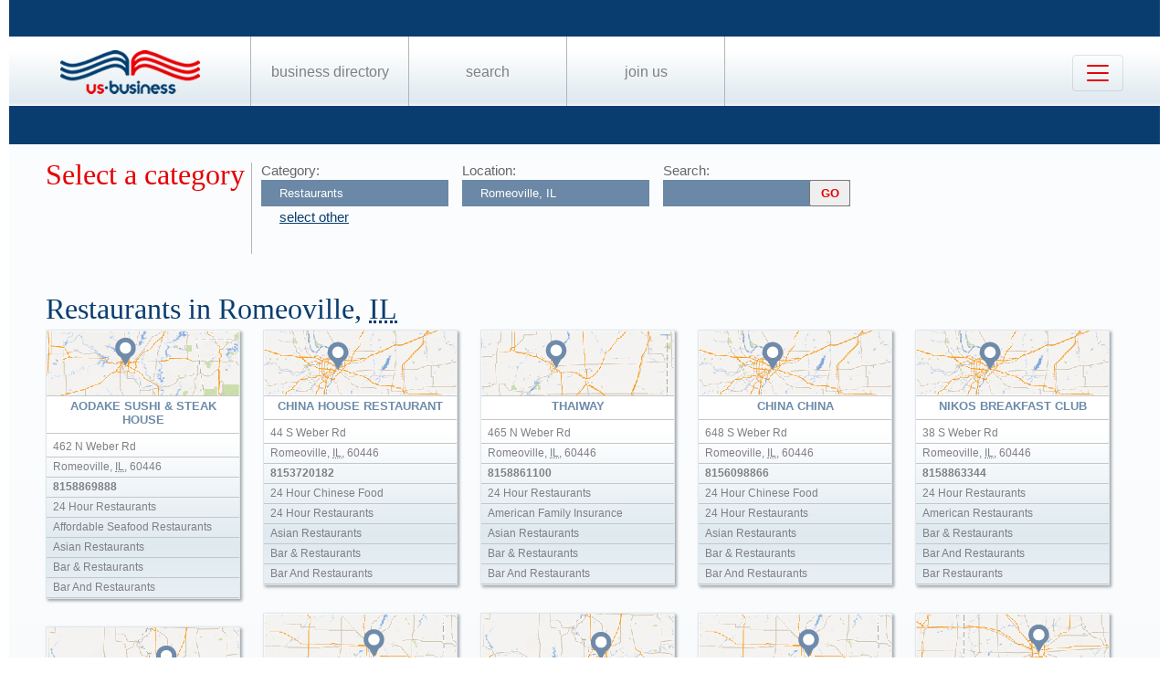

--- FILE ---
content_type: text/html; charset=UTF-8
request_url: https://us-business.info/directory/romeoville-il/restaurants/
body_size: 10624
content:
<!DOCTYPE html>
<html lang="en-US">
<head>
	<meta charset="utf-8"/>
	<meta name="viewport" content="width=device-width, initial-scale=.88, maximum-scale=1"/>
	<meta name="description" content="Results listings related to Restaurants in Romeoville on US-business.info. See contacts, phone numbers, directions, hours and more for the best Restaurants in Romeoville, IL."/>	<title>Restaurants in Romeoville, IL | US Business Directory</title>

	<link rel="apple-touch-icon" sizes="180x180" href="/apple-touch-icon.png"/>
	<link rel="icon" type="image/png" href="/favicon-32x32.png" sizes="32x32"/>
	<link rel="icon" type="image/png" href="/favicon-16x16.png" sizes="16x16"/>
	<link rel="manifest" href="/manifest.json"/>
	<link rel="mask-icon" href="/safari-pinned-tab.svg" color="#0a3d6f"/>
	<meta name="apple-mobile-web-app-title" content="US Business Directory"/>
	<meta name="application-name" content="US Business Directory"/>
	<meta name="theme-color" content="#ffffff"/>

	<link rel="profile" href="https://microformats.org/profile/hcard" />
		
		<!--[if IE]><script src="https://html5shiv.googlecode.com/svn/trunk/html5.js"></script><![endif]-->
	<!--[if lt IE 9]><script src="https://css3-mediaqueries-js.googlecode.com/svn/trunk/css3-mediaqueries.js"></script><![endif]-->
		
		<link rel="stylesheet" href="/css/main.min.css?v=28" />
	
		</head>
<body>
	<header id="page_header" class="blue">
		<nav>
			<div id="dLogo"><a href="/"><img alt="Homepage" src="/img/logo.png"/></a></div>
			<ul>
				<li><a href="/directory/">Business Directory</a></li>
				<li><a href="/search/">Search</a></li>
				<li><a href="/join/">Join Us</a></li>
			</ul>
			<button class="navbar-toggler" type="button" data-target="#nbMenu" aria-label="Toggle navigation">
				<span class="navbar-toggler-icon"></span>
			</button>
		</nav>
		<div id="nbMenu" class="collapse" style="display:none;">
			<ul>
				<li><a href="/directory/">Business Directory</a></li>
				<li><a href="/search/">Search</a></li>
				<li><a href="/join/">Join Us</a></li>
				<li><a href="/about/">About Us</a></li>
				<li><a href="/privacy/">Privacy</a></li>
				<li><a href="/faq/">FAQ</a></li>
				<li><a href="/feedback/">Feedback</a></li>
			</ul>
		</div>
		<form id="fSearchHeader" class="none" action="/search/" method="get">
			<div>
				<input name="q" type="text" value="" />
				<input name="lid" type="hidden" value="0" />
				<input name="type" type="hidden" value="" />
				<input type="submit" title="search" value="" />
			</div>
			<br class="clear"/>
		</form>
	</header>

	<section id="page_content">	<article class="filter filter2">
		<header><span class="title">Select a category</span></header>
		<div class="input">
			<label for="category">Category:</label>
			<input name="category" type="text" value="Restaurants" placeholder="select a category" />
			<a id="clearCategory" href="#" onclick="$(this).hide().parent().find('input').val('').focus().keydown(); return false;">select other</a>
		</div>
		<div class="input">
			<label for="location">Location:</label>
			<input name="location" type="text" value="Romeoville, IL" data-lid="6719" required placeholder="enter a location"/>
		</div>
		<div class="input">
			<form action="/search/?lid=6719" method="get">
				<label for="q">Search:</label>
				<input name="q" type="text" value="" />
				<input type="submit" title="search" value="GO"/>
			</form>
		</div>
		<br class="clear" />
				<br class="clear" />
	</article>

	<article>
		<header>
			<h1>Restaurants in Romeoville, 
			<abbr class="region" title="Illinois">IL</abbr></h1>
		</header>
	<div class="vcards"><div id="id5789129" class="vcard" data-cid="aTo1Nzg5MTI5Ow==" data-lat="41.641952514648" data-lng="-88.123252868652" data-site="http://www.aodake.com"><div class="map_1"></div><div class="fn org">Aodake Sushi & Steak House</div><div class="adr"><span class="street-address">462 N Weber Rd</span><span class="locality">Romeoville</span>, <abbr class="region" title="Illinois">IL</abbr>, <span class="postal-code">60446</span></div><div class="tel" data-t="(815) 886-9888">8158869888</div><div class="category"><span class="value">24 Hour Restaurants</span><span class="value">Affordable Seafood Restaurants</span><span class="value">Asian Restaurants</span><span class="value">Bar & Restaurants</span><span class="value">Bar And Restaurants</span><span class="value">Bar Restaurants</span><span class="value">Bars And Restaurants</span><span class="value">Bars In Illinois</span><span class="value">Bars Restaurants</span><span class="value">Bars With Live Music</span><span class="value">Bc Osaka Hibachi Grill Sushi</span><span class="value">Best Restaurants</span><span class="value">Chinede Food</span><span class="value">Chinese Food</span><span class="value">Chinese Foods</span><span class="value">Chuck's</span><span class="value">Crab House</span><span class="value">Crabs</span><span class="value">Crawfish</span><span class="value">Dining</span><span class="value">Fast Food Restaurants Hiring</span><span class="value">Fine Steak Houses Restaurants</span><span class="value">Gyro Restaurants</span><span class="value">Hotel And Restaurant</span><span class="value">Indonesian Restaurants</span><span class="value">Japanese Ramen Noodle</span><span class="value">Japanese Restaurant</span><span class="value">Japanese Restaurants</span><span class="value">Korean Food</span><span class="value">Noodles And Company</span><span class="value">Philly Cheese Steak</span><span class="value">Places To Eat</span><span class="value">Popcorn Store</span><span class="value">Raphaelo Steak Seafood Pasta</span><span class="value">Restaurant Coupons</span><span class="value">Restaurant That Delivers</span><span class="value">Restaurants Downtown</span><span class="value">Restaurants In</span><span class="value">Restaurants On Rt59 Plainfield Il</span><span class="value">Restaurants That Deliver</span><span class="value">Restaurants With Party Rooms</span><span class="value">Restaurants With Private Room</span><span class="value">Restuarants</span><span class="value">Resturants With Delivery</span><span class="value">Seafood Buffet Restaurants</span><span class="value">Seafood Restaurant With Crab Legs</span><span class="value">Steak Seafood Restaurants</span><span class="value">Steakhouse Restaurants</span><span class="value">Sushi Bars Restaurants</span><span class="value">Sushi Delivery</span><span class="value">Sushi House</span><span class="value">Sushi Restaurants</span><span class="value">Thai Food Delivery</span><span class="value">The Butcher Shop</span><span class="value">The Landing</span><span class="value">The Patio</span><span class="value">Used Restaurant Equipment Supplies</span><span class="value">Wilmington House Restaurant</span></div></div><div id="id5789279" class="vcard" data-cid="aTo1Nzg5Mjc5Ow==" data-lat="41.623481750488" data-lng="-88.123832702637" data-site="http://www.chinahouseinc.com"><div class="map_3"></div><div class="fn org">China House Restaurant</div><div class="adr"><span class="street-address">44 S Weber Rd</span><span class="locality">Romeoville</span>, <abbr class="region" title="Illinois">IL</abbr>, <span class="postal-code">60446</span></div><div class="tel" data-t="(815) 372-0182">8153720182</div><div class="category"><span class="value">24 Hour Chinese Food</span><span class="value">24 Hour Restaurants</span><span class="value">Asian Restaurants</span><span class="value">Bar & Restaurants</span><span class="value">Bar And Restaurants</span><span class="value">Bar Restaurants</span><span class="value">Bars And Restaurants</span><span class="value">Bars Restaurants</span><span class="value">Best Restaurants</span><span class="value">China 1 Restaurant</span><span class="value">China Garden Buffet</span><span class="value">China House</span><span class="value">China Wok</span><span class="value">Chinede Food</span><span class="value">Chineese Food</span><span class="value">Chineese Restaurant</span><span class="value">Chinese Buffet Restaurants</span><span class="value">Chinese Delivery Elivery</span><span class="value">Chinese Delivery Restaurants</span><span class="value">Chinese Food Delivery</span><span class="value">Chinese Foods</span><span class="value">Chinese Restaurant</span><span class="value">Chinese Restaurants Delivery</span><span class="value">Chinese Take Out</span><span class="value">Chinese Takeout</span><span class="value">Chinese Wok</span><span class="value">Dining</span><span class="value">Fast Food Restaurants Hiring</span><span class="value">Gyro Restaurants</span><span class="value">Halal Chinese Food</span><span class="value">Hong Kong Carry Out</span><span class="value">Hotel And Restaurant</span><span class="value">Indonesian Restaurants</span><span class="value">Korean Food</span><span class="value">Late Night Chinese</span><span class="value">Little China</span><span class="value">Mc Cook Restaurant</span><span class="value">Mo S Chinese Food</span><span class="value">New China Restaurant</span><span class="value">Noodles And Company</span><span class="value">Places To Eat</span><span class="value">Popcorn Store</span><span class="value">Restaruants</span><span class="value">Restaurant Coupons</span><span class="value">Restaurant That Delivers</span><span class="value">Restaurants Downtown</span><span class="value">Restaurants In</span><span class="value">Restaurants On Rt59 Plainfield Il</span><span class="value">Restaurants That Deliver</span><span class="value">Restaurants With Party Rooms</span><span class="value">Restaurants With Private Room</span><span class="value">Restuarants</span><span class="value">Resturants With Delivery</span><span class="value">Steak Houses Restaurants</span><span class="value">Thai Food Delivery</span><span class="value">The Landing</span><span class="value">The Patio</span><span class="value">Used Restaurant Equipment Supplies</span><span class="value">Wilmington House Restaurant</span></div></div><div id="id5790221" class="vcard" data-cid="aTo1NzkwMjIxOw==" data-lat="41.642658233643" data-lng="-88.124557495117" data-site="http://thaiwayrestaurant.com/"><div class="map_2"></div><div class="fn org">Thaiway</div><div class="adr"><span class="street-address">465 N Weber Rd</span><span class="locality">Romeoville</span>, <abbr class="region" title="Illinois">IL</abbr>, <span class="postal-code">60446</span></div><div class="tel" data-t="(815) 886-1100">8158861100</div><div class="category"><span class="value">24 Hour Restaurants</span><span class="value">American Family Insurance</span><span class="value">Asian Restaurants</span><span class="value">Bar & Restaurants</span><span class="value">Bar And Restaurants</span><span class="value">Bar Restaurants</span><span class="value">Bars And Restaurants</span><span class="value">Bars Restaurants</span><span class="value">Chinede Food</span><span class="value">Chinese Food</span><span class="value">Chinese Foods</span><span class="value">Chuck's</span><span class="value">Dining</span><span class="value">Fajitas Restaurant</span><span class="value">Family Style Restaurants</span><span class="value">Fast Food Restaurants Hiring</span><span class="value">Gyro Restaurants</span><span class="value">Hotel And Restaurant</span><span class="value">Indonesian Restaurants</span><span class="value">Korean Food</span><span class="value">Les Brothers</span><span class="value">Mexican Buffet</span><span class="value">Mexican Food Delivery</span><span class="value">Mexican Restaurant</span><span class="value">Mexican Restaurants</span><span class="value">Mexican Stores</span><span class="value">Noodles And Company</span><span class="value">Office Restaurant</span><span class="value">Places To Eat</span><span class="value">Popcorn Store</span><span class="value">Restaurant Coupons</span><span class="value">Restaurant That Delivers</span><span class="value">Restaurants Downtown</span><span class="value">Restaurants In</span><span class="value">Restaurants Mexican</span><span class="value">Restaurants On Rt59 Plainfield Il</span><span class="value">Restaurants That Deliver</span><span class="value">Restaurants With Party Rooms</span><span class="value">Restaurants With Private Room</span><span class="value">Restuarants</span><span class="value">Resturants With Delivery</span><span class="value">Salvadorian Restaurant</span><span class="value">Salvadorian Restaurants</span><span class="value">Tacos</span><span class="value">Tamales</span><span class="value">Thai Food Delivery</span><span class="value">Thai Restaurant</span><span class="value">Thai Restaurants</span><span class="value">Thaiway</span><span class="value">The Landing</span><span class="value">The Patio</span><span class="value">Thia</span><span class="value">Used Restaurant Equipment Supplies</span></div></div><div id="id5789278" class="vcard" data-cid="aTo1Nzg5Mjc4Ow==" data-lat="41.6015625" data-lng="-88.123023986816" data-site="http://www.mychinachina.com"><div class="map_3"></div><div class="fn org">China China</div><div class="adr"><span class="street-address">648 S Weber Rd</span><span class="locality">Romeoville</span>, <abbr class="region" title="Illinois">IL</abbr>, <span class="postal-code">60446</span></div><div class="tel" data-t="(815) 609-8866">8156098866</div><div class="category"><span class="value">24 Hour Chinese Food</span><span class="value">24 Hour Restaurants</span><span class="value">Asian Restaurants</span><span class="value">Bar & Restaurants</span><span class="value">Bar And Restaurants</span><span class="value">Bar Restaurants</span><span class="value">Bars And Restaurants</span><span class="value">Bars Restaurants</span><span class="value">Best Restaurants</span><span class="value">China Garden Buffet</span><span class="value">China Wok</span><span class="value">Chinede Food</span><span class="value">Chineese Food</span><span class="value">Chineese Restaurant</span><span class="value">Chinese Buffet Restaurants</span><span class="value">Chinese Delivery Elivery</span><span class="value">Chinese Delivery Restaurants</span><span class="value">Chinese Food Delivery</span><span class="value">Chinese Foods</span><span class="value">Chinese Restaurant</span><span class="value">Chinese Restaurants Delivery</span><span class="value">Chinese Take Out</span><span class="value">Chinese Takeout</span><span class="value">Chinese Wok</span><span class="value">Dining Restaurants</span><span class="value">Fast Food Restaurants Hiring</span><span class="value">Food Delivery Restaurants</span><span class="value">Gyro Restaurants</span><span class="value">Halal Chinese Food</span><span class="value">Hong Kong Carry Out</span><span class="value">Indonesian Restaurants</span><span class="value">Korean Food</span><span class="value">Late Night Chinese</span><span class="value">Mo S Chinese Food</span><span class="value">Noodles And Company</span><span class="value">Places To Eat</span><span class="value">Popcorn Store</span><span class="value">Restaurant Coupons</span><span class="value">Restaurant That Delivers</span><span class="value">Restaurants Downtown</span><span class="value">Restaurants In</span><span class="value">Restaurants On Rt59 Plainfield Il</span><span class="value">Restaurants That Deliver</span><span class="value">Restaurants With Party Rooms</span><span class="value">Restaurants With Private Room</span><span class="value">Restraunts</span><span class="value">Restuarants</span><span class="value">Resturants With Delivery</span><span class="value">Thai Food Delivery</span><span class="value">The Landing</span><span class="value">The Patio</span><span class="value">Used Restaurant Equipment Supplies</span></div></div><div id="id5789864" class="vcard" data-cid="aTo1Nzg5ODY0Ow==" data-lat="41.623569488525" data-lng="-88.123840332031" data-site="http://www.nikosbreakfastclub.com"><div class="map_3"></div><div class="fn org">Nikos Breakfast Club</div><div class="adr"><span class="street-address">38 S Weber Rd</span><span class="locality">Romeoville</span>, <abbr class="region" title="Illinois">IL</abbr>, <span class="postal-code">60446</span></div><div class="tel" data-t="(815) 886-3344">8158863344</div><div class="category"><span class="value">24 Hour Restaurants</span><span class="value">American Restaurants</span><span class="value">Bar & Restaurants</span><span class="value">Bar And Restaurants</span><span class="value">Bar Restaurants</span><span class="value">Bars And Restaurants</span><span class="value">Bars Restaurants</span><span class="value">Breakfast Brunch Lunch Restaurants</span><span class="value">Breakfast Brunch Restaurants</span><span class="value">Breakfast Buffet</span><span class="value">Breakfast Restaurants</span><span class="value">Breakfast Sunday Brunch</span><span class="value">Brewery Restaurants</span><span class="value">Brunch Cafe</span><span class="value">Coffee Shops</span><span class="value">Coopers Hawk</span><span class="value">Cuban Coffee</span><span class="value">Deli Restaurants</span><span class="value">Delicatessens</span><span class="value">Delis</span><span class="value">Dining</span><span class="value">Eggs Inc</span><span class="value">Fast Food Restaurants Hiring</span><span class="value">Gyro Restaurants</span><span class="value">House Of Rock</span><span class="value">Jazz Clubs</span><span class="value">Kosher Deli</span><span class="value">Nikos Restaurant</span><span class="value">Pancake Cafe</span><span class="value">Places To Eat</span><span class="value">Popcorn Store</span><span class="value">Restaurant Coupons</span><span class="value">Restaurant That Delivers</span><span class="value">Restaurants Downtown</span><span class="value">Restaurants In</span><span class="value">Restaurants On Rt59 Plainfield Il</span><span class="value">Restaurants That Deliver</span><span class="value">Restaurants With Party Rooms</span><span class="value">Restaurants With Private Room</span><span class="value">Restuarants</span><span class="value">Resturants With Delivery</span><span class="value">Sandwich Shops</span><span class="value">Sandwiches Restaurants</span><span class="value">Sunday Brunch Restaurants</span><span class="value">The Butcher Shop</span><span class="value">The Landing</span><span class="value">The Patio</span><span class="value">Used Restaurant Equipment Supplies</span></div></div><div id="id5789904" class="vcard" data-cid="aTo1Nzg5OTA0Ow==" data-lat="41.609565734863" data-lng="-88.123291015625" data-site="http://www.pandaexpress.com/"><div class="map_5"></div><div class="fn org">Panda Express</div><div class="adr"><span class="street-address">404 S Weber Rd</span><span class="locality">Romeoville</span>, <abbr class="region" title="Illinois">IL</abbr>, <span class="postal-code">60446</span></div><div class="tel" data-t="(815) 267-8623">8152678623</div><div class="category"><span class="value">24 Hour Chinese Food</span><span class="value">24 Hour Restaurants</span><span class="value">Asian Restaurants</span><span class="value">Bar & Restaurants</span><span class="value">Bar And Restaurants</span><span class="value">Bar Restaurants</span><span class="value">Bars And Restaurants</span><span class="value">Bars Restaurants</span><span class="value">China Garden Buffet</span><span class="value">Chinede Food</span><span class="value">Chineese Restaurant</span><span class="value">Chinese Buffet Restaurants</span><span class="value">Chinese Delivery Elivery</span><span class="value">Chinese Food Delivery</span><span class="value">Chinese Foods</span><span class="value">Chinese Restaurant</span><span class="value">Chinese Restaurants Delivery</span><span class="value">Chinese Take Out</span><span class="value">Chinese Takeout</span><span class="value">Chinese Wok</span><span class="value">Cookies Corner</span><span class="value">Dining Restaurants</span><span class="value">Fast Food Restaurants Hiring</span><span class="value">Food Delivery Restaurants</span><span class="value">Gyro Restaurants</span><span class="value">Halal Chinese Food</span><span class="value">Hong Kong Carry Out</span><span class="value">In N Out Burger</span><span class="value">Indonesian Restaurants</span><span class="value">Korean Food</span><span class="value">Late Night Chinese</span><span class="value">Little China</span><span class="value">Mo S Chinese Food</span><span class="value">Noodles And Company</span><span class="value">Panda Express</span><span class="value">Places To Eat</span><span class="value">Popcorn Store</span><span class="value">Restaurant Coupons</span><span class="value">Restaurants Downtown</span><span class="value">Restaurants In</span><span class="value">Restaurants On Rt59 Plainfield Il</span><span class="value">Restaurants That Deliver</span><span class="value">Restaurants With Party Rooms</span><span class="value">Restaurants With Private Room</span><span class="value">Restraunts</span><span class="value">Restuarants</span><span class="value">Resturants With Delivery</span><span class="value">Take Out Restaurants</span><span class="value">Thai Food Delivery</span><span class="value">The Landing</span><span class="value">The Patio</span><span class="value">Tnt Express</span><span class="value">Used Restaurant Equipment Supplies</span></div></div><div id="id5789224" class="vcard" data-cid="aTo1Nzg5MjI0Ow==" data-lat="41.622219085693" data-lng="-88.12377166748" data-site="http://www.buffalowildwings.com/"><div class="map_6"></div><div class="fn org">Buffalo Wild Wings</div><div class="adr"><span class="street-address">74 S Weber Rd</span><span class="locality">Romeoville</span>, <abbr class="region" title="Illinois">IL</abbr>, <span class="postal-code">60446</span></div><div class="tel" data-t="(815) 372-2999">8153722999</div><div class="category"><span class="value">24 Hour Pizza Delivery</span><span class="value">24 Hour Restaurants</span><span class="value">Bar & Grills</span><span class="value">Bar & Restaurants</span><span class="value">Bar And Grill</span><span class="value">Bar And Restaurants</span><span class="value">Bar B Que Riib Resturants With No Website</span><span class="value">Bar Grills</span><span class="value">Bar Restaurants</span><span class="value">Bars And Restaurants</span><span class="value">Bars In Illinois</span><span class="value">Bars Restaurants</span><span class="value">Bars With Live Music</span><span class="value">Biker Bar</span><span class="value">Biker Bars</span><span class="value">Bojangles</span><span class="value">Buffalo Wild Wings</span><span class="value">Chaos Bar</span><span class="value">Chicken Restaurants</span><span class="value">Chicken Wings</span><span class="value">Dining</span><span class="value">Exsenator's Ribs And Chicken</span><span class="value">Family Style Restaurants</span><span class="value">Fast Food Restaurants Hiring</span><span class="value">Fried Chicken Restaurants</span><span class="value">Gyro Restaurants</span><span class="value">In N Out Burger</span><span class="value">Les Brothers</span><span class="value">Margaritas Restaurant</span><span class="value">Office Restaurant</span><span class="value">Pizza 4 U</span><span class="value">Pizza Places Open After Midnight On Sunday</span><span class="value">Places To Eat</span><span class="value">Popcorn Store</span><span class="value">Popey's Chicken</span><span class="value">Pubs</span><span class="value">Restaurant Coupons</span><span class="value">Restaurant That Delivers</span><span class="value">Restaurants Downtown</span><span class="value">Restaurants In</span><span class="value">Restaurants On Rt59 Plainfield Il</span><span class="value">Restaurants That Deliver</span><span class="value">Restaurants With Party Rooms</span><span class="value">Restaurants With Private Room</span><span class="value">Restuarants</span><span class="value">Resturants With Delivery</span><span class="value">Sports Bar</span><span class="value">Sports Bars With Pool Tables</span><span class="value">Sushi Bars Restaurants</span><span class="value">Take Out Restaurants</span><span class="value">The Landing</span><span class="value">The Patio</span><span class="value">Used Restaurant Equipment Supplies</span><span class="value">Used Sports Equipment</span><span class="value">Wing Stop</span><span class="value">Wingstop</span></div></div><div id="id5789333" class="vcard" data-cid="aTo1Nzg5MzMzOw==" data-lat="41.658798217773" data-lng="-88.124603271484" data-site="http://www.crackerbarrel.com"><div class="map_5"></div><div class="fn org">Cracker Barrel Old Country Store</div><div class="adr"><span class="street-address">1295 Lakeview Dr</span><span class="locality">Romeoville</span>, <abbr class="region" title="Illinois">IL</abbr>, <span class="postal-code">60446</span></div><div class="tel" data-t="(630) 759-6171">6307596171</div><div class="category"><span class="value">24 Hour Diners</span><span class="value">24 Hour Restaurants</span><span class="value">6789 Soul Food</span><span class="value">American Family Insurance</span><span class="value">American Restaurants</span><span class="value">Bar & Restaurants</span><span class="value">Bar And Restaurants</span><span class="value">Bar Restaurants</span><span class="value">Bars And Restaurants</span><span class="value">Bars Restaurants</span><span class="value">Body Shop</span><span class="value">Brewery Restaurants</span><span class="value">Catfish</span><span class="value">Chuck's</span><span class="value">Coopers Hawk</span><span class="value">Country Companies</span><span class="value">Country Place</span><span class="value">Cracker Barrel</span><span class="value">Dining</span><span class="value">Dusty Soul Food</span><span class="value">Family Style Restaurants</span><span class="value">Fast Food Restaurants Hiring</span><span class="value">Fried Chicken</span><span class="value">Gyro Restaurants</span><span class="value">Hotel And Restaurant</span><span class="value">House Of Rock</span><span class="value">Les Brothers</span><span class="value">Office Restaurant</span><span class="value">Old Warsaw</span><span class="value">Places To Eat</span><span class="value">Popcorn Store</span><span class="value">Restaurant Coupons</span><span class="value">Restaurant That Delivers</span><span class="value">Restaurants Downtown</span><span class="value">Restaurants In</span><span class="value">Restaurants On Rt59 Plainfield Il</span><span class="value">Restaurants That Deliver</span><span class="value">Restaurants With Party Rooms</span><span class="value">Restaurants With Private Room</span><span class="value">Restuarants</span><span class="value">Resturants With Delivery</span><span class="value">Soda Shop</span><span class="value">Soul Food Restaurants</span><span class="value">Soul Restaurants</span><span class="value">The Butcher Shop</span><span class="value">The Landing</span><span class="value">The Patio</span><span class="value">Used Restaurant Equipment Supplies</span></div></div><div id="id5789838" class="vcard" data-cid="aTo1Nzg5ODM4Ow==" data-lat="41.642642974854" data-lng="-88.124557495117" data-site="http://mrtacoromeoville.com/"><div class="map_4"></div><div class="fn org">Mr Taco</div><div class="adr"><span class="street-address">413 N Weber Rd</span><span class="locality">Romeoville</span>, <abbr class="region" title="Illinois">IL</abbr>, <span class="postal-code">60446</span></div><div class="tel" data-t="(815) 886-7060">8158867060</div><div class="category"><span class="value">24 Hour Restaurants</span><span class="value">Bar & Restaurants</span><span class="value">Bar And Restaurants</span><span class="value">Bar Restaurants</span><span class="value">Bars And Restaurants</span><span class="value">Bars Restaurants</span><span class="value">Best Restaurants</span><span class="value">Chuck's</span><span class="value">Cookies Corner</span><span class="value">Dining</span><span class="value">Fajitas Restaurant</span><span class="value">Fast Food Restaurants Hiring</span><span class="value">Gyro Restaurants</span><span class="value">Hotel And Restaurant</span><span class="value">Mexican Buffet</span><span class="value">Mexican Food Delivery</span><span class="value">Mexican Restaurant</span><span class="value">Mexican Restaurants</span><span class="value">Mexican Stores</span><span class="value">Places To Eat</span><span class="value">Popcorn Store</span><span class="value">Restaurant Coupons</span><span class="value">Restaurant That Delivers</span><span class="value">Restaurants Downtown</span><span class="value">Restaurants In</span><span class="value">Restaurants Mexican</span><span class="value">Restaurants On Rt59 Plainfield Il</span><span class="value">Restaurants That Deliver</span><span class="value">Restaurants With Party Rooms</span><span class="value">Restaurants With Private Room</span><span class="value">Restuarants</span><span class="value">Resturants With Delivery</span><span class="value">Salvadorian Restaurant</span><span class="value">Salvadorian Restaurants</span><span class="value">Tacos</span><span class="value">Tamales</span><span class="value">The Landing</span><span class="value">The Patio</span><span class="value">Used Restaurant Equipment Supplies</span></div></div><div id="id5789922" class="vcard" data-cid="aTo1Nzg5OTIyOw==" data-lat="41.601898193359" data-lng="-88.123031616211" data-site="http://www.pepes.com"><div class="map_6"></div><div class="fn org">Pepe's Mexican Restaurant</div><div class="adr"><span class="street-address">634 S Weber Rd</span><span class="locality">Romeoville</span>, <abbr class="region" title="Illinois">IL</abbr>, <span class="postal-code">60446</span></div><div class="tel" data-t="(815) 267-3100">8152673100</div><div class="category"><span class="value">24 Hour Restaurants</span><span class="value">Bar & Restaurants</span><span class="value">Bar And Restaurants</span><span class="value">Bar Restaurants</span><span class="value">Bars And Restaurants</span><span class="value">Bars Restaurants</span><span class="value">Dining Restaurants</span><span class="value">Fajitas Restaurant</span><span class="value">Fast Food Restaurants Hiring</span><span class="value">Food Delivery Restaurants</span><span class="value">Gyro Restaurants</span><span class="value">Mc Cook Restaurant</span><span class="value">Mexican Buffet</span><span class="value">Mexican Food Delivery</span><span class="value">Mexican Restaurant</span><span class="value">Mexican Restaurants</span><span class="value">Mexican Stores</span><span class="value">Pepes Express Mexican Restaurant</span><span class="value">Pepe's Mexican Restaurant</span><span class="value">Places To Eat</span><span class="value">Popcorn Store</span><span class="value">Restaruants</span><span class="value">Restaurant Coupons</span><span class="value">Restaurants Downtown</span><span class="value">Restaurants In</span><span class="value">Restaurants Mexican</span><span class="value">Restaurants On Rt59 Plainfield Il</span><span class="value">Restaurants That Deliver</span><span class="value">Restaurants With Party Rooms</span><span class="value">Restaurants With Private Room</span><span class="value">Restraunts</span><span class="value">Restuarants</span><span class="value">Resturants With Delivery</span><span class="value">Tacos</span><span class="value">Tamales</span><span class="value">The Landing</span><span class="value">The Patio</span><span class="value">Used Restaurant Equipment Supplies</span></div></div><div id="id5789863" class="vcard" data-cid="aTo1Nzg5ODYzOw==" data-lat="41.640399932861" data-lng="-88.080459594727" data-site="http://www.nicksribs.com"><div class="map_1"></div><div class="fn org">Nick's Barbeque</div><div class="adr"><span class="street-address">649 N Independence Blvd</span><span class="locality">Romeoville</span>, <abbr class="region" title="Illinois">IL</abbr>, <span class="postal-code">60446</span></div><div class="tel" data-t="(815) 372-0578">8153720578</div><div class="category"><span class="value">24 Hour Restaurants</span><span class="value">American Restaurants</span><span class="value">Bar & Restaurants</span><span class="value">Bar And Restaurants</span><span class="value">Bar Restaurants</span><span class="value">Barbecue Grills Repair</span><span class="value">Barbecue Restaurants Delivery</span><span class="value">Bars And Restaurants</span><span class="value">Bars Restaurants</span><span class="value">Bbq Restaurants</span><span class="value">Bbq Ribs</span><span class="value">Burgers</span><span class="value">Chuck's</span><span class="value">Dining</span><span class="value">Fast Food Restaurants Hiring</span><span class="value">Frozen Yogurt Shops</span><span class="value">Gyro Restaurants</span><span class="value">Hamburgers Hot Dogs</span><span class="value">Hotel And Restaurant</span><span class="value">Ice Cream & Frozen Desserts</span><span class="value">Ice Cream Delivery</span><span class="value">Ice Cream Frozen Desserts</span><span class="value">Ice Cream Shops</span><span class="value">Ice Delivery Service</span><span class="value">Places To Eat</span><span class="value">Restaurant Coupons</span><span class="value">Restaurant That Delivers</span><span class="value">Restaurants Downtown</span><span class="value">Restaurants In</span><span class="value">Restaurants On Rt59 Plainfield Il</span><span class="value">Restaurants That Deliver</span><span class="value">Restaurants With Party Rooms</span><span class="value">Restaurants With Private Room</span><span class="value">Restuarants</span><span class="value">Resturants With Delivery</span><span class="value">Rib Restaurants</span><span class="value">Ribs Restaurants</span><span class="value">Scoobys Red Hots</span><span class="value">Steak</span><span class="value">Sweet Baby Ray's Barbecue</span><span class="value">Teddys Red Hots</span><span class="value">The Landing</span><span class="value">The Patio</span><span class="value">Used Restaurant Equipment Supplies</span></div></div><div id="id5790197" class="vcard" data-cid="aTo1NzkwMTk3Ow==" data-lat="41.622287750244" data-lng="-88.12377166748" data-site="http://www.thesushitrain.com"><div class="map_5"></div><div class="fn org">Sushi Train</div><div class="adr"><span class="street-address">70 S Weber Rd</span><span class="locality">Romeoville</span>, <abbr class="region" title="Illinois">IL</abbr>, <span class="postal-code">60446</span></div><div class="tel" data-t="(815) 886-1166">8158861166</div><div class="category"><span class="value">24 Hour Restaurants</span><span class="value">Asian Restaurants</span><span class="value">Bar & Restaurants</span><span class="value">Bar And Restaurants</span><span class="value">Bar Restaurants</span><span class="value">Bars And Restaurants</span><span class="value">Bars In Illinois</span><span class="value">Bars Restaurants</span><span class="value">Bars With Live Music</span><span class="value">Bc Osaka Hibachi Grill Sushi</span><span class="value">Chinede Food</span><span class="value">Chinese Food</span><span class="value">Chinese Foods</span><span class="value">Dining</span><span class="value">Fast Food Restaurants Hiring</span><span class="value">Gyro Restaurants</span><span class="value">Indonesian Restaurants</span><span class="value">Japanese Ramen Noodle</span><span class="value">Japanese Restaurant</span><span class="value">Japanese Restaurants</span><span class="value">Korean Food</span><span class="value">Noodles And Company</span><span class="value">Places To Eat</span><span class="value">Popcorn Store</span><span class="value">Restaurant Coupons</span><span class="value">Restaurant That Delivers</span><span class="value">Restaurants Downtown</span><span class="value">Restaurants In</span><span class="value">Restaurants On Rt59 Plainfield Il</span><span class="value">Restaurants That Deliver</span><span class="value">Restaurants With Party Rooms</span><span class="value">Restaurants With Private Room</span><span class="value">Restuarants</span><span class="value">Resturants With Delivery</span><span class="value">Sushi Bars Restaurants</span><span class="value">Sushi By Chef Soon</span><span class="value">Sushi Delivery</span><span class="value">Sushi Restaurants</span><span class="value">Thai Food Delivery</span><span class="value">The Landing</span><span class="value">The Patio</span><span class="value">Used Restaurant Equipment Supplies</span></div></div><div id="id5789133" class="vcard" data-cid="aTo1Nzg5MTMzOw==" data-lat="41.642124176025" data-lng="-88.123260498047" data-site="http://www.applebees.com"><div class="map_5"></div><div class="fn org">Applebee's</div><div class="adr"><span class="street-address">472 N Weber Rd</span><span class="locality">Romeoville</span>, <abbr class="region" title="Illinois">IL</abbr>, <span class="postal-code">60446</span></div><div class="tel" data-t="(815) 372-3931">8153723931</div><div class="category"><span class="value">24 Hour Restaurants</span><span class="value">American Family Insurance</span><span class="value">Applebee's</span><span class="value">Applebees On 159th</span><span class="value">Bar & Grills</span><span class="value">Bar & Restaurants</span><span class="value">Bar And Grill</span><span class="value">Bar And Restaurants</span><span class="value">Bar Grills</span><span class="value">Bar Restaurants</span><span class="value">Bars And Restaurants</span><span class="value">Bars In Illinois</span><span class="value">Bars Restaurants</span><span class="value">Bars With Live Music</span><span class="value">Biker Bar</span><span class="value">Biker Bars</span><span class="value">Brewery Restaurants</span><span class="value">Chuck's</span><span class="value">Coopers Hawk</span><span class="value">Dining</span><span class="value">Family Style Restaurants</span><span class="value">Fast Food Restaurants Hiring</span><span class="value">Gyro Restaurants</span><span class="value">House Of Rock</span><span class="value">In N Out Burger</span><span class="value">Les Brothers</span><span class="value">Margaritas Restaurant</span><span class="value">Office Restaurant</span><span class="value">Places To Eat</span><span class="value">Popcorn Store</span><span class="value">Restaurant Coupons</span><span class="value">Restaurant That Delivers</span><span class="value">Restaurants Downtown</span><span class="value">Restaurants In</span><span class="value">Restaurants On Rt59 Plainfield Il</span><span class="value">Restaurants That Deliver</span><span class="value">Restaurants With Party Rooms</span><span class="value">Restaurants With Private Room</span><span class="value">Restuarants</span><span class="value">Resturants With Delivery</span><span class="value">Rosewood Family Restaurant</span><span class="value">Sushi Bars Restaurants</span><span class="value">Take Out Restaurants</span><span class="value">The Butcher Shop</span><span class="value">The Landing</span><span class="value">The Patio</span><span class="value">Used Restaurant Equipment Supplies</span></div></div><div id="id5789823" class="vcard" data-cid="aTo1Nzg5ODIzOw==" data-lat="41.641647338867" data-lng="-88.123184204102" data-site="http://burritosmitierra.net/"><div class="map_5"></div><div class="fn org">Mitierra Burrito Inc</div><div class="adr"><span class="street-address">444 N Weber Rd</span><span class="locality">Romeoville</span>, <abbr class="region" title="Illinois">IL</abbr>, <span class="postal-code">60446</span></div><div class="tel" data-t="(815) 886-1388">8158861388</div><div class="category"><span class="value">24 Hour Restaurants</span><span class="value">American Body Company Inc</span><span class="value">Bar & Restaurants</span><span class="value">Bar And Restaurants</span><span class="value">Bar Restaurants</span><span class="value">Bars And Restaurants</span><span class="value">Bars Restaurants</span><span class="value">Best Restaurants</span><span class="value">Chuck's</span><span class="value">Dining</span><span class="value">Fajitas Restaurant</span><span class="value">Fast Food Restaurants Hiring</span><span class="value">Gary Burritos</span><span class="value">Gyro Restaurants</span><span class="value">Las Vegas Burrito</span><span class="value">Mexican Buffet</span><span class="value">Mexican Food Delivery</span><span class="value">Mexican Restaurant</span><span class="value">Mexican Restaurants</span><span class="value">Mexican Stores</span><span class="value">Mi Tierra</span><span class="value">Pepper Jack's</span><span class="value">Places To Eat</span><span class="value">Popcorn Store</span><span class="value">Restaurant Coupons</span><span class="value">Restaurant That Delivers</span><span class="value">Restaurants Downtown</span><span class="value">Restaurants In</span><span class="value">Restaurants Mexican</span><span class="value">Restaurants On Rt59 Plainfield Il</span><span class="value">Restaurants That Deliver</span><span class="value">Restaurants With Party Rooms</span><span class="value">Restaurants With Private Room</span><span class="value">Restuarants</span><span class="value">Resturants With Delivery</span><span class="value">Salvadorian Restaurant</span><span class="value">Salvadorian Restaurants</span><span class="value">Tacos</span><span class="value">Tamales</span><span class="value">The Landing</span><span class="value">The Patio</span><span class="value">Used Restaurant Equipment Supplies</span></div></div><div id="id5789796" class="vcard" data-cid="aTo1Nzg5Nzk2Ow==" data-lat="41.641269683838" data-lng="-88.123161315918" data-site="http://www.michaelspizzainc.com/"><div class="map_2"></div><div class="fn org">Michael's Pizza Romeoville</div><div class="adr"><span class="street-address">422 N Weber Rd</span><span class="locality">Romeoville</span>, <abbr class="region" title="Illinois">IL</abbr>, <span class="postal-code">60446</span></div><div class="tel" data-t="(815) 886-0707">8158860707</div><div class="category"><span class="value">24 Hour Pizza Delivery</span><span class="value">24 Hour Restaurants</span><span class="value">Allgauer's Restaurant</span><span class="value">Antonios Pizza</span><span class="value">Bar & Restaurants</span><span class="value">Bar And Restaurants</span><span class="value">Bar Restaurants</span><span class="value">Barneys Ribs</span><span class="value">Barones Pizza</span><span class="value">Barone's Pizza Of</span><span class="value">Barones Pizzeria</span><span class="value">Barraco's Pizza Crest Hill</span><span class="value">Bars And Restaurants</span><span class="value">Bars Restaurants</span><span class="value">Best Restaurants</span><span class="value">Capri's Restaurant</span><span class="value">Chuck's</span><span class="value">Dining</span><span class="value">Dominicks Pizza</span><span class="value">Falcos Pizza</span><span class="value">Falco's Pizza</span><span class="value">Fast Food Restaurants Hiring</span><span class="value">Giovannis Pizza</span><span class="value">Gluten Free Pizza Restaurants</span><span class="value">Gyro Restaurants</span><span class="value">Hotel And Restaurant</span><span class="value">Lou Malnati S Coupons</span><span class="value">lou-malnati-s-coupons</span><span class="value">Michael Anthonys</span><span class="value">Michaels</span><span class="value">Nicks Pizza Pub</span><span class="value">Nonnies Pizza</span><span class="value">Pizza 4 U</span><span class="value">Pizza Buffet Restaurants</span><span class="value">Pizza Cuicinias</span><span class="value">Pizza Places Open After Midnight On Sunday</span><span class="value">Pizza Places With Seating</span><span class="value">Places To Eat</span><span class="value">Pompei Pizza</span><span class="value">Popcorn Store</span><span class="value">Restaurant Coupons</span><span class="value">Restaurant That Delivers</span><span class="value">Restaurants Downtown</span><span class="value">Restaurants In</span><span class="value">Restaurants On Rt59 Plainfield Il</span><span class="value">Restaurants That Deliver</span><span class="value">Restaurants With Party Rooms</span><span class="value">Restaurants With Private Room</span><span class="value">Restuarants</span><span class="value">Resturants With Delivery</span><span class="value">Scuttlebutts Pizza</span><span class="value">Tassos Restaurant</span><span class="value">Taste Of Eastern Europe</span><span class="value">The Landing</span><span class="value">The Patio</span><span class="value">Used Restaurant Equipment Supplies</span><span class="value">White Cottage Pizza & Italian</span><span class="value">White Cottage Pizza Italian Restaurant</span><span class="value">Windy City Grill</span></div></div><div id="id5789462" class="vcard" data-cid="aTo1Nzg5NDYyOw==" data-lat="41.653659820557" data-lng="-88.080490112305" data-site="http://www.fatrickys.com"><div class="map_5"></div><div class="fn org">Fat Ricky's</div><div class="adr"><span class="street-address">660 N Independence Blvd</span><span class="locality">Romeoville</span>, <abbr class="region" title="Illinois">IL</abbr>, <span class="postal-code">60446</span></div><div class="tel" data-t="(815) 293-2795">8152932795</div><div class="category"><span class="value">24 Hour Pizza Delivery</span><span class="value">24 Hour Restaurants</span><span class="value">Arabic Restaurants</span><span class="value">Bar & Restaurants</span><span class="value">Bar And Restaurants</span><span class="value">Bar Restaurants</span><span class="value">Barraco's Pizza Crest Hill</span><span class="value">Bars And Restaurants</span><span class="value">Bars Restaurants</span><span class="value">Cafe Amici</span><span class="value">Chuck's</span><span class="value">Dining</span><span class="value">Fast Food Restaurants Hiring</span><span class="value">Greek Food</span><span class="value">Gyro Restaurants</span><span class="value">Gyros</span><span class="value">Hotel And Restaurant</span><span class="value">Italian Delis</span><span class="value">Italian Restaurant</span><span class="value">Italian Restaurants That Deliver</span><span class="value">Kebab</span><span class="value">Lou Malnati S Coupons</span><span class="value">lou-malnati-s-coupons</span><span class="value">Mediterranean Restaurants</span><span class="value">Persian Restaurants</span><span class="value">Pizza 4 U</span><span class="value">Pizza Cuicinias</span><span class="value">Pizza Places Open After Midnight On Sunday</span><span class="value">Pizza Places With Seating</span><span class="value">Pizza Restaurants</span><span class="value">Places To Eat</span><span class="value">Popcorn Store</span><span class="value">Restaurant Coupons</span><span class="value">Restaurant That Delivers</span><span class="value">Restaurants Downtown</span><span class="value">Restaurants In</span><span class="value">Restaurants On Rt59 Plainfield Il</span><span class="value">Restaurants With Party Rooms</span><span class="value">Restaurants With Private Room</span><span class="value">Restuarants</span><span class="value">Resturants With Delivery</span><span class="value">Rookies</span><span class="value">The Landing</span><span class="value">The Patio</span><span class="value">Used Restaurant Equipment Supplies</span></div></div><div id="id5790092" class="vcard" data-cid="aTo1NzkwMDkyOw==" data-lat="41.679134368896" data-lng="-88.054725646973"><div class="map_5"></div><div class="fn org">Sarem Inc</div><div class="adr"><span class="street-address">1413 Sherman Rd</span><span class="locality">Romeoville</span>, <abbr class="region" title="Illinois">IL</abbr>, <span class="postal-code">60446</span></div><div class="tel" data-t="(630) 783-0300">6307830300</div><div class="category"><span class="value">24 Hour Food Delivery</span><span class="value">24 Hour Pizza Delivery</span><span class="value">24 Hour Restaurants</span><span class="value">Bakery Delivery</span><span class="value">Bar & Restaurants</span><span class="value">Bar And Restaurants</span><span class="value">Bar Restaurants</span><span class="value">Bars And Restaurants</span><span class="value">Bars Restaurants</span><span class="value">Chinese Delivery Elivery</span><span class="value">Chuck's</span><span class="value">Delivery Restaurants</span><span class="value">Dining</span><span class="value">Fast Food Restaurants Hiring</span><span class="value">Flower Shop Delivery</span><span class="value">Giovannis Pizza</span><span class="value">Gyro Restaurants</span><span class="value">Hotel And Restaurant</span><span class="value">Italian Delivery</span><span class="value">Lou Malnati S Coupons</span><span class="value">lou-malnati-s-coupons</span><span class="value">Pizza Buffet Restaurants</span><span class="value">Pizza Places With Seating</span><span class="value">Pizza Restaurants</span><span class="value">Places To Eat</span><span class="value">Popcorn Store</span><span class="value">Restaruant</span><span class="value">Restaurant Coupons</span><span class="value">Restaurant Delivery Service</span><span class="value">Restaurant That Delivers</span><span class="value">Restaurants Downtown</span><span class="value">Restaurants In</span><span class="value">Restaurants On Rt59 Plainfield Il</span><span class="value">Restaurants That Deliver</span><span class="value">Restaurants With Party Rooms</span><span class="value">Restaurants With Private Room</span><span class="value">Restuarants</span><span class="value">Resturants</span><span class="value">Take Out Restaurants</span><span class="value">The Landing</span><span class="value">The Patio</span><span class="value">Used Restaurant Equipment Supplies</span></div></div><div id="id5790183" class="vcard" data-cid="aTo1NzkwMTgzOw==" data-lat="41.651542663574" data-lng="-88.080780029297" data-site="http://www.subway.com/"><div class="map_2"></div><div class="fn org">Subway</div><div class="adr"><span class="street-address">3 Terrace Ln</span><span class="locality">Romeoville</span>, <abbr class="region" title="Illinois">IL</abbr>, <span class="postal-code">60446</span></div><div class="tel" data-t="(815) 886-5045">8158865045</div><div class="category"><span class="value">24 Hour Restaurants</span><span class="value">American Restaurants</span><span class="value">Bar & Restaurants</span><span class="value">Bar And Restaurants</span><span class="value">Bar Restaurants</span><span class="value">Bars And Restaurants</span><span class="value">Bars Restaurants</span><span class="value">Brewery Restaurants</span><span class="value">Chuck's</span><span class="value">Cookies Corner</span><span class="value">Coopers Hawk</span><span class="value">Deli</span><span class="value">Delis</span><span class="value">Dining</span><span class="value">Fast Food Restaurants Hiring</span><span class="value">Gyro Restaurants</span><span class="value">Hotel And Restaurant</span><span class="value">House Of Rock</span><span class="value">In N Out Burger</span><span class="value">Places To Eat</span><span class="value">Popcorn Store</span><span class="value">Restaurant Coupons</span><span class="value">Restaurant That Delivers</span><span class="value">Restaurants Downtown</span><span class="value">Restaurants In</span><span class="value">Restaurants On Rt59 Plainfield Il</span><span class="value">Restaurants That Deliver</span><span class="value">Restaurants With Party Rooms</span><span class="value">Restaurants With Private Room</span><span class="value">Restuarants</span><span class="value">Resturants With Delivery</span><span class="value">Sandwich Shops</span><span class="value">Sandwiches Restaurants</span><span class="value">Subway Restaurant</span><span class="value">Take Out Restaurants</span><span class="value">The Butcher Shop</span><span class="value">The Landing</span><span class="value">The Patio</span><span class="value">Used Restaurant Equipment Supplies</span></div></div><div id="id5789418" class="vcard" data-cid="aTo1Nzg5NDE4Ow==" data-lat="41.63943862915" data-lng="-88.080451965332"><div class="map_6"></div><div class="fn org">El Barrio Mexican Restaurant</div><div class="adr"><span class="street-address">336 N Independence Blvd</span><span class="locality">Romeoville</span>, <abbr class="region" title="Illinois">IL</abbr>, <span class="postal-code">60446</span></div><div class="tel" data-t="(815) 372-1100">8153721100</div><div class="category"><span class="value">24 Hour Restaurants</span><span class="value">Bar & Restaurants</span><span class="value">Bar And Restaurants</span><span class="value">Bar Restaurants</span><span class="value">Bars And Restaurants</span><span class="value">Bars Restaurants</span><span class="value">Best Restaurants</span><span class="value">Chuck's</span><span class="value">Dining</span><span class="value">El Burrito Amigo</span><span class="value">El Burritos</span><span class="value">El Coyote</span><span class="value">El Famous Burrito</span><span class="value">El Gallo</span><span class="value">Fajitas Restaurant</span><span class="value">Fast Food Restaurants Hiring</span><span class="value">Gyro Restaurants</span><span class="value">Hotel And Restaurant</span><span class="value">Mc Cook Restaurant</span><span class="value">Mexican Buffet</span><span class="value">Mexican Food Delivery</span><span class="value">Mexican Restaurant</span><span class="value">Mexican Restaurants</span><span class="value">Mexican Stores</span><span class="value">Places To Eat</span><span class="value">Restaruants</span><span class="value">Restaurant Coupons</span><span class="value">Restaurant That Delivers</span><span class="value">Restaurants Downtown</span><span class="value">Restaurants In</span><span class="value">Restaurants Mexican</span><span class="value">Restaurants On Rt59 Plainfield Il</span><span class="value">Restaurants That Deliver</span><span class="value">Restaurants With Party Rooms</span><span class="value">Restaurants With Private Room</span><span class="value">Restuarants</span><span class="value">Resturants With Delivery</span><span class="value">Tacos</span><span class="value">Tamales</span><span class="value">The Landing</span><span class="value">The Patio</span><span class="value">Used Restaurant Equipment Supplies</span></div></div><div id="id5789276" class="vcard" data-cid="aTo1Nzg5Mjc2Ow==" data-lat="41.616886138916" data-lng="-88.123420715332" data-site="http://www.chilis.com/"><div class="map_4"></div><div class="fn org">Chili's Grill & Bar</div><div class="adr"><span class="street-address">259 S Weber Rd</span><span class="locality">Romeoville</span>, <abbr class="region" title="Illinois">IL</abbr>, <span class="postal-code">60446</span></div><div class="tel" data-t="(815) 886-4429">8158864429</div><div class="category"><span class="value">24 Hour Restaurants</span><span class="value">American Restaurants</span><span class="value">Bar & Grills</span><span class="value">Bar & Restaurants</span><span class="value">Bar And Grill</span><span class="value">Bar And Restaurants</span><span class="value">Bar B Que Riib Resturants With No Website</span><span class="value">Bar Grills</span><span class="value">Bar Restaurants</span><span class="value">Bars And Pubs</span><span class="value">Bars And Restaurants</span><span class="value">Bars And Taverns</span><span class="value">Bars Clubs</span><span class="value">Bars In Illinois</span><span class="value">Bars Restaurants</span><span class="value">Bars With Live Music</span><span class="value">Biker Bar</span><span class="value">Biker Bars</span><span class="value">Brewery Restaurants</span><span class="value">Chaos Bar</span><span class="value">Chili S</span><span class="value">Chilis</span><span class="value">Chili's</span><span class="value">Chillies</span><span class="value">Coopers Hawk</span><span class="value">Dining</span><span class="value">Fast Food Restaurants Hiring</span><span class="value">Gyro Restaurants</span><span class="value">House Of Rock</span><span class="value">In N Out Burger</span><span class="value">Liquor</span><span class="value">Margaritas Restaurant</span><span class="value">Places To Eat</span><span class="value">Popcorn Store</span><span class="value">Restaurant Coupons</span><span class="value">Restaurant That Delivers</span><span class="value">Restaurants Downtown</span><span class="value">Restaurants In</span><span class="value">Restaurants On Rt59 Plainfield Il</span><span class="value">Restaurants That Deliver</span><span class="value">Restaurants With Party Rooms</span><span class="value">Restaurants With Private Room</span><span class="value">Restuarants</span><span class="value">Resturants With Delivery</span><span class="value">Sushi Bars Restaurants</span><span class="value">Take Out Restaurants</span><span class="value">The Butcher Shop</span><span class="value">The Landing</span><span class="value">The Office Bar</span><span class="value">The Patio</span><span class="value">Used Restaurant Equipment Supplies</span></div></div><div id="id5789347" class="vcard" data-cid="aTo1Nzg5MzQ3Ow==" data-lat="41.642665863037" data-lng="-88.124557495117" data-site="http://www.culvers.com/"><div class="map_1"></div><div class="fn org">Culver's</div><div class="adr"><span class="street-address">485 N Weber Rd</span><span class="locality">Romeoville</span>, <abbr class="region" title="Illinois">IL</abbr>, <span class="postal-code">60446</span></div><div class="tel" data-t="(815) 372-2777">8153722777</div><div class="category"><span class="value">24 Hour Restaurants</span><span class="value">American Restaurants</span><span class="value">Bar & Restaurants</span><span class="value">Bar And Restaurants</span><span class="value">Bar Restaurants</span><span class="value">Bars And Restaurants</span><span class="value">Bars Restaurants</span><span class="value">Best Restaurants</span><span class="value">Brewery Restaurants</span><span class="value">Burgers</span><span class="value">Chuck's</span><span class="value">Cookies Corner</span><span class="value">Coopers Hawk</span><span class="value">Culvers</span><span class="value">Dining</span><span class="value">Fast Food Restaurants Hiring</span><span class="value">Frozen Yogurt Shops</span><span class="value">Gyro Restaurants</span><span class="value">Hamburgers Hot Dogs</span><span class="value">Hotel And Restaurant</span><span class="value">House Of Rock</span><span class="value">Ice Cream & Frozen Desserts</span><span class="value">Ice Cream Delivery</span><span class="value">Ice Cream Frozen Desserts</span><span class="value">Ice Cream Shops</span><span class="value">Ice Delivery Service</span><span class="value">In N Out Burger</span><span class="value">Places To Eat</span><span class="value">Popcorn Store</span><span class="value">Restaurant Coupons</span><span class="value">Restaurant That Delivers</span><span class="value">Restaurants Downtown</span><span class="value">Restaurants In</span><span class="value">Restaurants On Rt59 Plainfield Il</span><span class="value">Restaurants That Deliver</span><span class="value">Restaurants With Party Rooms</span><span class="value">Restaurants With Private Room</span><span class="value">Restuarants</span><span class="value">Resturants With Delivery</span><span class="value">Take Out Restaurants</span><span class="value">The Butcher Shop</span><span class="value">The Landing</span><span class="value">The Patio</span><span class="value">Used Restaurant Equipment Supplies</span></div></div><div id="id5789390" class="vcard" data-cid="aTo1Nzg5MzkwOw==" data-lat="41.679134368896" data-lng="-88.054725646973" data-site="http://www.dominos.com/"><div class="map_5"></div><div class="fn org">Domino's</div><div class="adr"><span class="street-address">1413 Sherman Rd Ste 30</span><span class="locality">Romeoville</span>, <abbr class="region" title="Illinois">IL</abbr>, <span class="postal-code">60446</span></div><div class="tel" data-t="(630) 783-0300">6307830300</div><div class="category"><span class="value">24 Hour Fast Food</span><span class="value">24 Hour Pizza Delivery</span><span class="value">24 Hour Restaurants</span><span class="value">American Food</span><span class="value">Bar & Restaurants</span><span class="value">Bar And Restaurants</span><span class="value">Bar Restaurants</span><span class="value">Barraco's Pizza Crest Hill</span><span class="value">Bars And Restaurants</span><span class="value">Bars Restaurants</span><span class="value">Cafe Amici</span><span class="value">Chuck's</span><span class="value">Cookies Corner</span><span class="value">Domino S Pizza</span><span class="value">Dominos Pizza</span><span class="value">Fast Food Restaurants Hiring</span><span class="value">Gyro Restaurants</span><span class="value">Hamburgers</span><span class="value">Hiring Restaurants</span><span class="value">Hotel And Restaurant</span><span class="value">In N Out Burger</span><span class="value">Italian Delivery</span><span class="value">Lou Malnati S Coupons</span><span class="value">lou-malnati-s-coupons</span><span class="value">Ollies Pizza</span><span class="value">Pizza 4 U</span><span class="value">Pizza Buffet Restaurants</span><span class="value">Pizza Cuicinias</span><span class="value">Pizza Places Open After Midnight On Sunday</span><span class="value">Pizza Places With Seating</span><span class="value">Pizza Restaurants</span><span class="value">Places To Eat</span><span class="value">Popcorn Store</span><span class="value">Restaurant Coupons</span><span class="value">Restaurant That Delivers</span><span class="value">Restaurants Downtown</span><span class="value">Restaurants In</span><span class="value">Restaurants On Rt59 Plainfield Il</span><span class="value">Restaurants That Deliver</span><span class="value">Restaurants With Party Rooms</span><span class="value">Restaurants With Private Room</span><span class="value">Restuarants</span><span class="value">Resturants</span><span class="value">Take Out Restaurants</span><span class="value">The Landing</span><span class="value">The Patio</span><span class="value">Used Restaurant Equipment Supplies</span></div></div><div id="id5789944" class="vcard" data-cid="aTo1Nzg5OTQ0Ow==" data-lat="41.616542816162" data-lng="-88.123405456543" data-site="http://www.popsbeef.com"><div class="map_6"></div><div class="fn org">Pops Italian Beef & Sausage</div><div class="adr"><span class="street-address">277 S Weber Rd</span><span class="locality">Romeoville</span>, <abbr class="region" title="Illinois">IL</abbr>, <span class="postal-code">60446</span></div><div class="tel" data-t="(815) 834-2333">8158342333</div><div class="category"><span class="value">24 Hour Restaurants</span><span class="value">Bar & Restaurants</span><span class="value">Bar And Restaurants</span><span class="value">Bar Restaurants</span><span class="value">Bars And Restaurants</span><span class="value">Bars Restaurants</span><span class="value">Dining</span><span class="value">Fast Food Restaurants Hiring</span><span class="value">Fine Steak Houses Restaurants</span><span class="value">Gyro Restaurants</span><span class="value">Italian Beef Sandwiche Restaurants</span><span class="value">Italian Restaurants That Deliver</span><span class="value">Places To Eat</span><span class="value">Popcorn Store</span><span class="value">Pops For Beef</span><span class="value">Pop's Italian Beef</span><span class="value">Pops Italian Beef Sausage</span><span class="value">Porterhouse Steaks And Seafood</span><span class="value">Restaurant Coupons</span><span class="value">Restaurant That Delivers</span><span class="value">Restaurants Downtown</span><span class="value">Restaurants In</span><span class="value">Restaurants On Rt59 Plainfield Il</span><span class="value">Restaurants With Party Rooms</span><span class="value">Restaurants With Private Room</span><span class="value">Restuarants</span><span class="value">Resturants With Delivery</span><span class="value">Steak Seafood Restaurants</span><span class="value">Steakhouse Restaurants</span><span class="value">The Butcher Shop</span><span class="value">The Landing</span><span class="value">The Patio</span><span class="value">Used Restaurant Equipment Supplies</span><span class="value">Wilmington House Restaurant</span></div></div><div id="id5789722" class="vcard" data-cid="aTo1Nzg5NzIyOw==" data-lat="41.642261505127" data-lng="-88.123260498047"><div class="map_3"></div><div class="fn org">Little China Inc</div><div class="adr"><span class="street-address">480 N Weber Rd</span><span class="locality">Romeoville</span>, <abbr class="region" title="Illinois">IL</abbr>, <span class="postal-code">60446</span></div><div class="tel" data-t="(815) 886-2888">8158862888</div><div class="category"><span class="value">24 Hour Chinese Food</span><span class="value">24 Hour Restaurants</span><span class="value">Bar & Restaurants</span><span class="value">Bar And Restaurants</span><span class="value">Bar Restaurants</span><span class="value">Bars And Restaurants</span><span class="value">Bars Restaurants</span><span class="value">China Garden Buffet</span><span class="value">China Wok</span><span class="value">Chinede Food</span><span class="value">Chineese Food</span><span class="value">Chineese Restaurant</span><span class="value">Chinese Buffet Restaurants</span><span class="value">Chinese Delivery Elivery</span><span class="value">Chinese Delivery Restaurants</span><span class="value">Chinese Food Delivery</span><span class="value">Chinese Foods</span><span class="value">Chinese Restaurant</span><span class="value">Chinese Restaurants Delivery</span><span class="value">Chinese Take Out</span><span class="value">Chinese Takeout</span><span class="value">Chinese Wok</span><span class="value">Chuck's</span><span class="value">Dining</span><span class="value">Fast Food Restaurants Hiring</span><span class="value">Gyro Restaurants</span><span class="value">Halal Chinese Food</span><span class="value">Hong Kong Carry Out</span><span class="value">Late Night Chinese</span><span class="value">Little Caesars</span><span class="value">Little Ceasars</span><span class="value">Little Cesars</span><span class="value">Little China</span><span class="value">Little Joe's</span><span class="value">Mo S Chinese Food</span><span class="value">Places To Eat</span><span class="value">Popcorn Store</span><span class="value">Restaurant Coupons</span><span class="value">Restaurant That Delivers</span><span class="value">Restaurants Downtown</span><span class="value">Restaurants In</span><span class="value">Restaurants On Rt59 Plainfield Il</span><span class="value">Restaurants That Deliver</span><span class="value">Restaurants With Party Rooms</span><span class="value">Restaurants With Private Room</span><span class="value">Restuarants</span><span class="value">Resturants With Delivery</span><span class="value">The Landing</span><span class="value">The Patio</span><span class="value">Used Restaurant Equipment Supplies</span></div></div><div id="id5789038" class="vcard" data-cid="aTo1Nzg5MDM4Ow==" data-lat="41.606822967529" data-lng="-88.123146057129" data-site="http://www.awrestaurants.com"><div class="map_4"></div><div class="fn org">A&W All-American Food</div><div class="adr"><span class="street-address">442 N Weber Rd</span><span class="locality">Romeoville</span>, <abbr class="region" title="Illinois">IL</abbr>, <span class="postal-code">60446</span></div><div class="tel" data-t="(815) 372-8904">8153728904</div><div class="category"><span class="value">24 Hour Restaurants</span><span class="value">All For Dogs</span><span class="value">American Restaurants</span><span class="value">Bar & Restaurants</span><span class="value">Bar And Restaurants</span><span class="value">Bar Restaurants</span><span class="value">Bars And Restaurants</span><span class="value">Bars Restaurants</span><span class="value">Brewery Restaurants</span><span class="value">Burgers</span><span class="value">Cookies Corner</span><span class="value">Coopers Hawk</span><span class="value">Dining Restaurants</span><span class="value">Fast Food Restaurants Hiring</span><span class="value">Food Delivery Restaurants</span><span class="value">Frozen Yogurt</span><span class="value">Gyro Restaurants</span><span class="value">Hamburgers Hot Dogs</span><span class="value">House Of Rock</span><span class="value">Ice Cream Delivery</span><span class="value">Places To Eat</span><span class="value">Popcorn Store</span><span class="value">Restaurant Coupons</span><span class="value">Restaurants Downtown</span><span class="value">Restaurants In</span><span class="value">Restaurants On Rt59 Plainfield Il</span><span class="value">Restaurants That Deliver</span><span class="value">Restaurants With Party Rooms</span><span class="value">Restaurants With Private Room</span><span class="value">Restraunts</span><span class="value">Restuarants</span><span class="value">Resturants With Delivery</span><span class="value">The Butcher Shop</span><span class="value">The Landing</span><span class="value">The Patio</span><span class="value">Used Restaurant Equipment Supplies</span></div></div><div id="id5789397" class="vcard" data-cid="aTo1Nzg5Mzk3Ow==" data-lat="41.609035491943" data-lng="-88.123275756836" data-site="http://www.dunkindonuts.com/"><div class="map_2"></div><div class="fn org">Dunkin' Donuts</div><div class="adr"><span class="street-address">420 S Weber Rd</span><span class="locality">Romeoville</span>, <abbr class="region" title="Illinois">IL</abbr>, <span class="postal-code">60446</span></div><div class="tel" data-t="(815) 436-1928">8154361928</div><div class="category"><span class="value">24 Hour Restaurants</span><span class="value">Bagels Restaurants</span><span class="value">Bar & Restaurants</span><span class="value">Bar And Restaurants</span><span class="value">Bar Restaurants</span><span class="value">Bars And Restaurants</span><span class="value">Bars Restaurants</span><span class="value">Breakfast</span><span class="value">Cafe</span><span class="value">Coffee Espresso Restaurants</span><span class="value">Coffee Roaster Services</span><span class="value">Coffee Shops</span><span class="value">Cuban Coffee</span><span class="value">Dining Restaurants</span><span class="value">Donuts</span><span class="value">Dunkin Donuts Baskin Robbins</span><span class="value">Fast Food Restaurants Hiring</span><span class="value">Food Delivery Restaurants</span><span class="value">Gyro Restaurants</span><span class="value">Places To Eat</span><span class="value">Popcorn Store</span><span class="value">Restaurant Coupons</span><span class="value">Restaurants Downtown</span><span class="value">Restaurants In</span><span class="value">Restaurants On Rt59 Plainfield Il</span><span class="value">Restaurants That Deliver</span><span class="value">Restaurants With Party Rooms</span><span class="value">Restaurants With Private Room</span><span class="value">Restuarants</span><span class="value">Resturants With Delivery</span><span class="value">The Landing</span><span class="value">The Patio</span><span class="value">Used Restaurant Equipment Supplies</span></div></div><div id="id5789943" class="vcard" data-cid="aTo1Nzg5OTQzOw==" data-lat="41.652324676514" data-lng="-88.121948242188" data-site="http://www.popeyes.com"><div class="map_5"></div><div class="fn org">Popeyes Louisiana Kitchen</div><div class="adr"><span class="street-address">1245 W Normantown Rd</span><span class="locality">Romeoville</span>, <abbr class="region" title="Illinois">IL</abbr>, <span class="postal-code">60446</span></div><div class="tel" data-t="(815) 372-2867">8153722867</div><div class="category"><span class="value">24 Hour Restaurants</span><span class="value">Bar & Restaurants</span><span class="value">Bar And Restaurants</span><span class="value">Bar Restaurants</span><span class="value">Bars And Restaurants</span><span class="value">Bars Restaurants</span><span class="value">Bojangles</span><span class="value">Chicken Restaurants</span><span class="value">Chicken Wings</span><span class="value">Chuck's</span><span class="value">Cookies Corner</span><span class="value">Dining</span><span class="value">Exsenator's Ribs And Chicken</span><span class="value">Fast Food Restaurants Hiring</span><span class="value">Fried Chicken Restaurants</span><span class="value">Gyro Restaurants</span><span class="value">Hotel And Restaurant</span><span class="value">In N Out Burger</span><span class="value">Kitchen Store</span><span class="value">Pepe's</span><span class="value">Places To Eat</span><span class="value">Popcorn Store</span><span class="value">Popeyes Chicken</span><span class="value">Popey's Chicken</span><span class="value">Pops</span><span class="value">Restaurant Coupons</span><span class="value">Restaurant That Delivers</span><span class="value">Restaurants Downtown</span><span class="value">Restaurants In</span><span class="value">Restaurants On Rt59 Plainfield Il</span><span class="value">Restaurants That Deliver</span><span class="value">Restaurants With Party Rooms</span><span class="value">Restaurants With Private Room</span><span class="value">Restuarants</span><span class="value">Resturants With Delivery</span><span class="value">Take Out Restaurants</span><span class="value">The Landing</span><span class="value">The Patio</span><span class="value">Used Restaurant Equipment Supplies</span></div></div><div id="id5789416" class="vcard" data-cid="aTo1Nzg5NDE2Ow==" data-lat="41.639846801758" data-lng="-88.080459594727"><div class="map_2"></div><div class="fn org">Eggman's Restaurant</div><div class="adr"><span class="street-address">345 N Independence Blvd</span><span class="locality">Romeoville</span>, <abbr class="region" title="Illinois">IL</abbr>, <span class="postal-code">60446</span></div><div class="tel" data-t="(815) 293-4041">8152934041</div><div class="category"><span class="value">24 Hour Restaurants</span><span class="value">American Family Insurance</span><span class="value">American Restaurants</span><span class="value">Bar And Restaurants</span><span class="value">Bar Restaurants</span><span class="value">Bars And Restaurants</span><span class="value">Bars Restaurants</span><span class="value">Brewery Restaurants</span><span class="value">Chuck's</span><span class="value">Coopers Hawk</span><span class="value">Dining</span><span class="value">Family Style Restaurants</span><span class="value">Fast Food Restaurants Hiring</span><span class="value">Gyro Restaurants</span><span class="value">Hotel And Restaurant</span><span class="value">House Of Rock</span><span class="value">Les Brothers</span><span class="value">Mc Cook Restaurant</span><span class="value">Office Restaurant</span><span class="value">Places To Eat</span><span class="value">Popcorn Store</span><span class="value">Restaruants</span><span class="value">Restaurant Coupons</span><span class="value">Restaurant That Delivers</span><span class="value">Restaurants Downtown</span><span class="value">Restaurants In</span><span class="value">Restaurants On Rt59 Plainfield Il</span><span class="value">Restaurants That Deliver</span><span class="value">Restaurants With Party Rooms</span><span class="value">Restaurants With Private Room</span><span class="value">Restuarants</span><span class="value">Resturants With Delivery</span><span class="value">The Butcher Shop</span><span class="value">The Landing</span><span class="value">The Patio</span><span class="value">Used Restaurant Equipment Supplies</span></div></div><div id="id5790077" class="vcard" data-cid="aTo1NzkwMDc3Ow==" data-lat="41.654644012451" data-lng="-88.082313537598" data-site="http://www.rubysburritos.com"><div class="map_6"></div><div class="fn org">Ruby Burritos</div><div class="adr"><span class="street-address">41 W Normantown Rd</span><span class="locality">Romeoville</span>, <abbr class="region" title="Illinois">IL</abbr>, <span class="postal-code">60446</span></div><div class="tel" data-t="(815) 372-9146">8153729146</div><div class="category"><span class="value">24 Hour Restaurants</span><span class="value">Bar & Restaurants</span><span class="value">Bar And Restaurants</span><span class="value">Bar Restaurants</span><span class="value">Bars And Restaurants</span><span class="value">Bars Restaurants</span><span class="value">Chuck's</span><span class="value">Dining</span><span class="value">Fajitas Restaurant</span><span class="value">Fast Food Restaurants Hiring</span><span class="value">Gyro Restaurants</span><span class="value">Hotel And Restaurant</span><span class="value">Las Vegas Burrito</span><span class="value">Mexican Buffet</span><span class="value">Mexican Food Delivery</span><span class="value">Mexican Restaurant</span><span class="value">Mexican Restaurants</span><span class="value">Mexican Stores</span><span class="value">Places To Eat</span><span class="value">Restaurant Coupons</span><span class="value">Restaurant That Delivers</span><span class="value">Restaurants Downtown</span><span class="value">Restaurants In</span><span class="value">Restaurants Mexican</span><span class="value">Restaurants On Rt59 Plainfield Il</span><span class="value">Restaurants That Deliver</span><span class="value">Restaurants With Party Rooms</span><span class="value">Restaurants With Private Room</span><span class="value">Restuarants</span><span class="value">Resturants With Delivery</span><span class="value">Tacos</span><span class="value">Tamales</span><span class="value">The Landing</span><span class="value">The Patio</span><span class="value">Used Restaurant Equipment Supplies</span></div></div><div id="id5789671" class="vcard" data-cid="aTo1Nzg5NjcxOw==" data-lat="41.641910552979" data-lng="-88.124694824219" data-site="http://www.kfc.com"><div class="map_3"></div><div class="fn org">KFC</div><div class="adr"><span class="street-address">442 N Weber Rd</span><span class="locality">Romeoville</span>, <abbr class="region" title="Illinois">IL</abbr>, <span class="postal-code">60446</span></div><div class="tel" data-t="(815) 372-8904">8153728904</div><div class="category"><span class="value">24 Hour Restaurants</span><span class="value">Bar & Restaurants</span><span class="value">Bar And Restaurants</span><span class="value">Bar Restaurants</span><span class="value">Bars And Restaurants</span><span class="value">Bars Restaurants</span><span class="value">Bojangles</span><span class="value">Chicken Restaurants</span><span class="value">Chicken Wings</span><span class="value">Chuck's</span><span class="value">Cookies Corner</span><span class="value">Dining</span><span class="value">Exsenator's Ribs And Chicken</span><span class="value">Fast Food Restaurants Hiring</span><span class="value">Fried Chicken Restaurants</span><span class="value">Gyro Restaurants</span><span class="value">In N Out Burger</span><span class="value">Kentucky Fried Chicken</span><span class="value">Kfc Kentucky Fried Chicken</span><span class="value">Places To Eat</span><span class="value">Popcorn Store</span><span class="value">Popey's Chicken</span><span class="value">Restaurant Coupons</span><span class="value">Restaurant That Delivers</span><span class="value">Restaurants Downtown</span><span class="value">Restaurants In</span><span class="value">Restaurants On Rt59 Plainfield Il</span><span class="value">Restaurants That Deliver</span><span class="value">Restaurants With Party Rooms</span><span class="value">Restaurants With Private Room</span><span class="value">Restuarants</span><span class="value">Resturants With Delivery</span><span class="value">Take Out Restaurants</span><span class="value">The Landing</span><span class="value">The Patio</span><span class="value">Used Restaurant Equipment Supplies</span></div></div><div id="id5789776" class="vcard" data-cid="aTo1Nzg5Nzc2Ow==" data-lat="41.596240997314" data-lng="-88.122817993164" data-site="http://www.mcdonalds.com/"><div class="map_6"></div><div class="fn org">McDonald's</div><div class="adr"><span class="street-address">778 S Weber Rd</span><span class="locality">Romeoville</span>, <abbr class="region" title="Illinois">IL</abbr>, <span class="postal-code">60446</span></div><div class="tel" data-t="(815) 267-7826">8152677826</div><div class="category"><span class="value">24 Hour Restaurants</span><span class="value">American Restaurants</span><span class="value">Bar & Restaurants</span><span class="value">Bar And Restaurants</span><span class="value">Bar Restaurants</span><span class="value">Bars And Restaurants</span><span class="value">Bars Restaurants</span><span class="value">Burgers</span><span class="value">Cookies Corner</span><span class="value">Dining Restaurants</span><span class="value">Exsenator's Ribs And Chicken</span><span class="value">Fast Food Restaurants Hiring</span><span class="value">Food Delivery Restaurants</span><span class="value">Gyro Restaurants</span><span class="value">Hamburgers Hot Dogs</span><span class="value">In N Out Burger</span><span class="value">Mc Cook Restaurant</span><span class="value">Mc Donalds</span><span class="value">Mcdonalds</span><span class="value">Places To Eat</span><span class="value">Popey's Chicken</span><span class="value">Restaurant Coupons</span><span class="value">Restaurants Downtown</span><span class="value">Restaurants On Rt59 Plainfield Il</span><span class="value">Restaurants That Deliver</span><span class="value">Restaurants With Party Rooms</span><span class="value">Restaurants With Private Room</span><span class="value">Restraunts</span><span class="value">Restuarants</span><span class="value">Resturants With Delivery</span><span class="value">Take Out Restaurants</span><span class="value">The Landing</span><span class="value">The Patio</span><span class="value">Used Restaurant Equipment Supplies</span></div></div><div id="id5789774" class="vcard" data-cid="aTo1Nzg5Nzc0Ow==" data-lat="41.671699523926" data-lng="-88.068862915039" data-site="http://www.mcdonalds.com/"><div class="map_5"></div><div class="fn org">McDonald's</div><div class="adr"><span class="street-address">1300 Marquette Dr</span><span class="locality">Romeoville</span>, <abbr class="region" title="Illinois">IL</abbr>, <span class="postal-code">60446</span></div><div class="tel" data-t="(630) 759-2192">6307592192</div><div class="category"><span class="value">24 Hour Fast Food</span><span class="value">24 Hour Restaurants</span><span class="value">American Food</span><span class="value">American Restaurants</span><span class="value">Bar & Restaurants</span><span class="value">Bar Restaurants</span><span class="value">Bars And Restaurants</span><span class="value">Bars Restaurants</span><span class="value">Burger Restaurants</span><span class="value">Burgers</span><span class="value">Chuck's</span><span class="value">Cookies Corner</span><span class="value">Exsenator's Ribs And Chicken</span><span class="value">Fast Food Restaurants Hiring</span><span class="value">Fried Fish</span><span class="value">Gyro Restaurants</span><span class="value">Hamburgers Hot Dogs</span><span class="value">Hot Dogs Restaurants</span><span class="value">Hotel And Restaurant</span><span class="value">In N Out Burger</span><span class="value">Mc Cook Restaurant</span><span class="value">Mcdonalds</span><span class="value">Places To Eat</span><span class="value">Popey's Chicken</span><span class="value">Restaurant Coupons</span><span class="value">Restaurant That Delivers</span><span class="value">Restaurants Downtown</span><span class="value">Restaurants On Rt59 Plainfield Il</span><span class="value">Restaurants That Deliver</span><span class="value">Restaurants With Party Rooms</span><span class="value">Restaurants With Private Room</span><span class="value">Restuarants</span><span class="value">Resturants With Delivery</span><span class="value">Take Out Restaurants</span><span class="value">The Landing</span><span class="value">The Patio</span><span class="value">Used Restaurant Equipment Supplies</span></div></div><div id="id5790170" class="vcard" data-cid="aTo1NzkwMTcwOw==" data-lat="41.607334136963" data-lng="-88.123161315918" data-site="http://www.starbucks.com/"><div class="map_5"></div><div class="fn org">Starbucks Coffee</div><div class="adr"><span class="street-address">435 N Weber Rd</span><span class="locality">Romeoville</span>, <abbr class="region" title="Illinois">IL</abbr>, <span class="postal-code">60446</span></div><div class="tel" data-t="(815) 293-0594">8152930594</div><div class="category"><span class="value">24 Hour Restaurants</span><span class="value">Bar & Restaurants</span><span class="value">Bar And Restaurants</span><span class="value">Bar Restaurants</span><span class="value">Bars And Restaurants</span><span class="value">Bars Restaurants</span><span class="value">Cafe</span><span class="value">Coffee Espresso Restaurants</span><span class="value">Coffee Roaster Services</span><span class="value">Coffee Roasters</span><span class="value">Coffee Shops</span><span class="value">Coffee Vending</span><span class="value">Cuban Coffee</span><span class="value">Dining Restaurants</span><span class="value">Fast Food Restaurants Hiring</span><span class="value">Food Delivery Restaurants</span><span class="value">Gyro Restaurants</span><span class="value">Places To Eat</span><span class="value">Popcorn Store</span><span class="value">Restaurant Coupons</span><span class="value">Restaurants Downtown</span><span class="value">Restaurants In</span><span class="value">Restaurants On Rt59 Plainfield Il</span><span class="value">Restaurants That Deliver</span><span class="value">Restaurants With Party Rooms</span><span class="value">Restaurants With Private Room</span><span class="value">Restuarants</span><span class="value">Resturants With Delivery</span><span class="value">Starbucks</span><span class="value">The Landing</span><span class="value">The Patio</span><span class="value">Used Restaurant Equipment Supplies</span></div></div><div id="id5789153" class="vcard" data-cid="aTo1Nzg5MTUzOw==" data-lat="41.63939666748" data-lng="-88.080444335938" data-site="http://www.atsanice.com"><div class="map_4"></div><div class="fn org">Ats-A-Nice Pizza</div><div class="adr"><span class="street-address">334 N Independence Blvd Ste A</span><span class="locality">Romeoville</span>, <abbr class="region" title="Illinois">IL</abbr>, <span class="postal-code">60446</span></div><div class="tel" data-t="(815) 886-5200">8158865200</div><div class="category"><span class="value">24 Hour Pizza Delivery</span><span class="value">24 Hour Restaurants</span><span class="value">Bar & Restaurants</span><span class="value">Bar And Restaurants</span><span class="value">Bar Restaurants</span><span class="value">Barraco's Pizza Crest Hill</span><span class="value">Bars And Restaurants</span><span class="value">Bars Restaurants</span><span class="value">Best Restaurants</span><span class="value">Chuck's</span><span class="value">Dining</span><span class="value">Fast Food Restaurants Hiring</span><span class="value">Gyro Restaurants</span><span class="value">Hotel And Restaurant</span><span class="value">Italian Delis</span><span class="value">Italian Restaurants That Deliver</span><span class="value">Lou Malnati S Coupons</span><span class="value">lou-malnati-s-coupons</span><span class="value">Naws</span><span class="value">Pizza 4 U</span><span class="value">Pizza Cuicinias</span><span class="value">Pizza Places Open After Midnight On Sunday</span><span class="value">Pizza Places With Seating</span><span class="value">Pizza Restaurants</span><span class="value">Places To Eat</span><span class="value">Popcorn Store</span><span class="value">Restaurant Coupons</span><span class="value">Restaurant That Delivers</span><span class="value">Restaurants Downtown</span><span class="value">Restaurants In</span><span class="value">Restaurants On Rt59 Plainfield Il</span><span class="value">Restaurants With Party Rooms</span><span class="value">Restaurants With Private Room</span><span class="value">Restuarants</span><span class="value">Resturants With Delivery</span><span class="value">The Landing</span><span class="value">The Patio</span><span class="value">Used Restaurant Equipment Supplies</span></div></div><div id="id5789398" class="vcard" data-cid="aTo1Nzg5Mzk4Ow==" data-lat="41.653659820557" data-lng="-88.080490112305" data-site="http://www.dunkindonuts.com/"><div class="map_4"></div><div class="fn org">Dunkin' Donuts</div><div class="adr"><span class="street-address">659 N Independence Blvd</span><span class="locality">Romeoville</span>, <abbr class="region" title="Illinois">IL</abbr>, <span class="postal-code">60446</span></div><div class="tel" data-t="(815) 293-2894">8152932894</div><div class="category"><span class="value">24 Hour Restaurants</span><span class="value">Bagels Restaurants</span><span class="value">Bar & Restaurants</span><span class="value">Bar And Restaurants</span><span class="value">Bar Restaurants</span><span class="value">Bars And Restaurants</span><span class="value">Bars Restaurants</span><span class="value">Breakfast</span><span class="value">Cafe</span><span class="value">Chuck's</span><span class="value">Coffee Espresso Restaurants</span><span class="value">Coffee Roaster Services</span><span class="value">Coffee Shops</span><span class="value">Cuban Coffee</span><span class="value">Dining</span><span class="value">Donut Shops</span><span class="value">Donuts</span><span class="value">Dunkin Donuts Baskin Robbins</span><span class="value">Fast Food Restaurants Hiring</span><span class="value">Gyro Restaurants</span><span class="value">Hotel And Restaurant</span><span class="value">Places To Eat</span><span class="value">Popcorn Store</span><span class="value">Restaurant Coupons</span><span class="value">Restaurant That Delivers</span><span class="value">Restaurants Downtown</span><span class="value">Restaurants In</span><span class="value">Restaurants On Rt59 Plainfield Il</span><span class="value">Restaurants That Deliver</span><span class="value">Restaurants With Party Rooms</span><span class="value">Restaurants With Private Room</span><span class="value">Restuarants</span><span class="value">Resturants With Delivery</span><span class="value">The Landing</span><span class="value">The Patio</span><span class="value">Used Restaurant Equipment Supplies</span></div></div><div id="id5789775" class="vcard" data-cid="aTo1Nzg5Nzc1Ow==" data-lat="41.652210235596" data-lng="-88.12474822998" data-site="http://www.mcdonalds.com/"><div class="map_1"></div><div class="fn org">McDonald's</div><div class="adr"><span class="street-address">675 N Weber Rd</span><span class="locality">Romeoville</span>, <abbr class="region" title="Illinois">IL</abbr>, <span class="postal-code">60446</span></div><div class="tel" data-t="(815) 293-4900">8152934900</div><div class="category"><span class="value">24 Hour Restaurants</span><span class="value">American Restaurants</span><span class="value">Bar & Restaurants</span><span class="value">Bar And Restaurants</span><span class="value">Bar Restaurants</span><span class="value">Bars And Restaurants</span><span class="value">Bars Restaurants</span><span class="value">Burgers</span><span class="value">Chuck's</span><span class="value">Cookies Corner</span><span class="value">Dining</span><span class="value">Exsenator's Ribs And Chicken</span><span class="value">Fast Food Restaurants Hiring</span><span class="value">Gyro Restaurants</span><span class="value">Hamburgers Hot Dogs</span><span class="value">In N Out Burger</span><span class="value">Mc Cook Restaurant</span><span class="value">Mc Donalds</span><span class="value">Mcdonalds</span><span class="value">Places To Eat</span><span class="value">Popcorn Store</span><span class="value">Popey's Chicken</span><span class="value">Restaurant Coupons</span><span class="value">Restaurant That Delivers</span><span class="value">Restaurants Downtown</span><span class="value">Restaurants In</span><span class="value">Restaurants On Rt59 Plainfield Il</span><span class="value">Restaurants That Deliver</span><span class="value">Restaurants With Party Rooms</span><span class="value">Restaurants With Private Room</span><span class="value">Restuarants</span><span class="value">Resturants With Delivery</span><span class="value">Take Out Restaurants</span><span class="value">The Landing</span><span class="value">The Patio</span><span class="value">Used Restaurant Equipment Supplies</span></div></div><div id="id5789888" class="vcard" data-cid="aTo1Nzg5ODg4Ow==" data-lat="41.653659820557" data-lng="-88.080490112305" data-site="http://www.fatrickys.com"><div class="map_5"></div><div class="fn org">Original Old World Pizza</div><div class="adr"><span class="street-address">660 N Independence Blvd</span><span class="locality">Romeoville</span>, <abbr class="region" title="Illinois">IL</abbr>, <span class="postal-code">60446</span></div><div class="tel" data-t="(815) 293-2900">8152932900</div><div class="category"><span class="value">24 Hour Pizza Delivery</span><span class="value">24 Hour Restaurants</span><span class="value">Bar & Restaurants</span><span class="value">Bar And Restaurants</span><span class="value">Bar Restaurants</span><span class="value">Barraco's Pizza Crest Hill</span><span class="value">Bars And Restaurants</span><span class="value">Bars Restaurants</span><span class="value">Best Restaurants</span><span class="value">Cafe Amici</span><span class="value">Chuck's</span><span class="value">Dining</span><span class="value">Fast Food Restaurants Hiring</span><span class="value">Giovannis Pizza</span><span class="value">Gyro Restaurants</span><span class="value">Hotel And Restaurant</span><span class="value">Lou Malnati S Coupons</span><span class="value">lou-malnati-s-coupons</span><span class="value">Old Warsaw</span><span class="value">Old World Pizza</span><span class="value">Pizza 4 U</span><span class="value">Pizza Cuicinias</span><span class="value">Pizza Places Open After Midnight On Sunday</span><span class="value">Pizza Places With Seating</span><span class="value">Pizza Restaurants</span><span class="value">Places To Eat</span><span class="value">Popcorn Store</span><span class="value">Restaurant Coupons</span><span class="value">Restaurant That Delivers</span><span class="value">Restaurants Downtown</span><span class="value">Restaurants In</span><span class="value">Restaurants On Rt59 Plainfield Il</span><span class="value">Restaurants That Deliver</span><span class="value">Restaurants With Party Rooms</span><span class="value">Restaurants With Private Room</span><span class="value">Restuarants</span><span class="value">Resturants With Delivery</span><span class="value">The Landing</span><span class="value">The Patio</span><span class="value">Used Restaurant Equipment Supplies</span></div></div><div id="id5790070" class="vcard" data-cid="aTo1NzkwMDcwOw==" data-lat="41.642658233643" data-lng="-88.124557495117" data-site="http://www.myrosatis.com/home/"><div class="map_6"></div><div class="fn org">Rosati's Pizza</div><div class="adr"><span class="street-address">463 N Weber Rd</span><span class="locality">Romeoville</span>, <abbr class="region" title="Illinois">IL</abbr>, <span class="postal-code">60446</span></div><div class="tel" data-t="(815) 293-2600">8152932600</div><div class="category"><span class="value">24 Hour Pizza Delivery</span><span class="value">24 Hour Restaurants</span><span class="value">Bar & Restaurants</span><span class="value">Bar And Restaurants</span><span class="value">Bar Restaurants</span><span class="value">Barraco's Pizza Crest Hill</span><span class="value">Bars And Restaurants</span><span class="value">Bars Restaurants</span><span class="value">Best Restaurants</span><span class="value">Chuck's</span><span class="value">Dining</span><span class="value">Fast Food Restaurants Hiring</span><span class="value">Gyro Restaurants</span><span class="value">Hotel And Restaurant</span><span class="value">Lou Malnati S Coupons</span><span class="value">lou-malnati-s-coupons</span><span class="value">Pizza 4 U</span><span class="value">Pizza Cuicinias</span><span class="value">Pizza Places Open After Midnight On Sunday</span><span class="value">Pizza Places With Seating</span><span class="value">Pizza Restaurants</span><span class="value">Places To Eat</span><span class="value">Popcorn Store</span><span class="value">Restaurant Coupons</span><span class="value">Restaurant That Delivers</span><span class="value">Restaurants Downtown</span><span class="value">Restaurants In</span><span class="value">Restaurants On Rt59 Plainfield Il</span><span class="value">Restaurants That Deliver</span><span class="value">Restaurants With Party Rooms</span><span class="value">Restaurants With Private Room</span><span class="value">Restuarants</span><span class="value">Resturants With Delivery</span><span class="value">Rosati Pizza</span><span class="value">Rosatis Of</span><span class="value">Rosatis Pizza</span><span class="value">Rosati's Pizza Pizza</span><span class="value">Rosati's Pizza Pub</span><span class="value">Rossoti's Pizza</span><span class="value">The Landing</span><span class="value">The Patio</span><span class="value">Used Restaurant Equipment Supplies</span></div></div><div id="id5790184" class="vcard" data-cid="aTo1NzkwMTg0Ow==" data-lat="41.642658233643" data-lng="-88.124557495117" data-site="http://www.subway.com/"><div class="map_6"></div><div class="fn org">Subway</div><div class="adr"><span class="street-address">459 N Weber Rd</span><span class="locality">Romeoville</span>, <abbr class="region" title="Illinois">IL</abbr>, <span class="postal-code">60446</span></div><div class="tel" data-t="(815) 407-1234">8154071234</div><div class="category"><span class="value">24 Hour Restaurants</span><span class="value">American Restaurants</span><span class="value">Bar & Restaurants</span><span class="value">Bar And Restaurants</span><span class="value">Bar Restaurants</span><span class="value">Bars And Restaurants</span><span class="value">Bars Restaurants</span><span class="value">Chuck's</span><span class="value">Cookies Corner</span><span class="value">Deli</span><span class="value">Delis</span><span class="value">Dining</span><span class="value">Fast Food Restaurants Hiring</span><span class="value">Gyro Restaurants</span><span class="value">House Of Rock</span><span class="value">In N Out Burger</span><span class="value">Places To Eat</span><span class="value">Popcorn Store</span><span class="value">Restaurant Coupons</span><span class="value">Restaurant That Delivers</span><span class="value">Restaurants Downtown</span><span class="value">Restaurants On Rt59 Plainfield Il</span><span class="value">Restaurants That Deliver</span><span class="value">Restaurants With Party Rooms</span><span class="value">Restaurants With Private Room</span><span class="value">Restuarants</span><span class="value">Resturants With Delivery</span><span class="value">Sandwich Shops</span><span class="value">Sandwiches Restaurants</span><span class="value">Subway Restaurant</span><span class="value">Take Out Restaurants</span><span class="value">The Butcher Shop</span><span class="value">The Landing</span><span class="value">The Patio</span><span class="value">Used Restaurant Equipment Supplies</span></div></div><div id="id5790334" class="vcard" data-cid="aTo1NzkwMzM0Ow==" data-lat="41.622489929199" data-lng="-88.12378692627" data-site="http://www.wendys.com/"><div class="map_5"></div><div class="fn org">Wendy's</div><div class="adr"><span class="street-address">58 S Weber Rd</span><span class="locality">Romeoville</span>, <abbr class="region" title="Illinois">IL</abbr>, <span class="postal-code">60446</span></div><div class="tel" data-t="(815) 886-9947">8158869947</div><div class="category"><span class="value">24 Hour Restaurants</span><span class="value">American Restaurants</span><span class="value">Bar & Restaurants</span><span class="value">Bar And Restaurants</span><span class="value">Bar Restaurants</span><span class="value">Bars And Restaurants</span><span class="value">Bars Restaurants</span><span class="value">Best Restaurants</span><span class="value">Burgers</span><span class="value">Cookies Corner</span><span class="value">Dessert Restaurants</span><span class="value">Dining</span><span class="value">Fast Food Restaurants Hiring</span><span class="value">Gyro Restaurants</span><span class="value">Hamburgers Hot Dogs</span><span class="value">Hotel And Restaurant</span><span class="value">Ice Cream Delivery</span><span class="value">Places To Eat</span><span class="value">Popcorn Store</span><span class="value">Restaurant Coupons</span><span class="value">Restaurant That Delivers</span><span class="value">Restaurants Downtown</span><span class="value">Restaurants On Rt59 Plainfield Il</span><span class="value">Restaurants That Deliver</span><span class="value">Restaurants With Party Rooms</span><span class="value">Restaurants With Private Room</span><span class="value">Restuarants</span><span class="value">Resturants With Delivery</span><span class="value">The Landing</span><span class="value">The Patio</span><span class="value">Used Restaurant Equipment Supplies</span><span class="value">Wendys</span></div></div><div id="id5790343" class="vcard" data-cid="aTo1NzkwMzQzOw==" data-lat="41.652309417725" data-lng="-88.123168945312" data-site="http://www.whitecastle.com"><div class="map_6"></div><div class="fn org">White Castle</div><div class="adr"><span class="street-address">1265 W Normantown Rd</span><span class="locality">Romeoville</span>, <abbr class="region" title="Illinois">IL</abbr>, <span class="postal-code">60446</span></div><div class="tel" data-t="(815) 293-4101">8152934101</div><div class="category"><span class="value">24 Hour Restaurants</span><span class="value">American Restaurants</span><span class="value">Bar & Restaurants</span><span class="value">Bar And Restaurants</span><span class="value">Bar Restaurants</span><span class="value">Bars And Restaurants</span><span class="value">Bars Restaurants</span><span class="value">Brewery Restaurants</span><span class="value">Burgers</span><span class="value">Chuck's</span><span class="value">Cookies Corner</span><span class="value">Coopers Hawk</span><span class="value">Dining</span><span class="value">Fast Food Restaurants Hiring</span><span class="value">Gyro Restaurants</span><span class="value">Hamburgers Hot Dogs</span><span class="value">House Of Rock</span><span class="value">Places To Eat</span><span class="value">Popcorn Store</span><span class="value">Restaurant Coupons</span><span class="value">Restaurant That Delivers</span><span class="value">Restaurants Downtown</span><span class="value">Restaurants In</span><span class="value">Restaurants On Rt59 Plainfield Il</span><span class="value">Restaurants That Deliver</span><span class="value">Restaurants With Party Rooms</span><span class="value">Restaurants With Private Room</span><span class="value">Restuarants</span><span class="value">Resturants With Delivery</span><span class="value">The Butcher Shop</span><span class="value">The Landing</span><span class="value">The Patio</span><span class="value">Used Restaurant Equipment Supplies</span><span class="value">White Fence Farm Restaurant</span></div></div><div id="id5789420" class="vcard" data-cid="aTo1Nzg5NDIwOw==" data-lat="41.639312744141" data-lng="-88.080444335938" data-site="http://elburritoloco.net"><div class="map_3"></div><div class="fn org">El Burrito Loco</div><div class="adr"><span class="street-address">330 N Independence Blvd</span><span class="locality">Romeoville</span>, <abbr class="region" title="Illinois">IL</abbr>, <span class="postal-code">60446</span></div><div class="tel" data-t="(815) 372-9086">8153729086</div><div class="category"><span class="value">24 Hour Restaurants</span><span class="value">Bar And Restaurants</span><span class="value">Bar Restaurants</span><span class="value">Bars And Restaurants</span><span class="value">Bars Restaurants</span><span class="value">Chuck's</span><span class="value">Dining</span><span class="value">El Burrito Amigo</span><span class="value">El Burrito Loco</span><span class="value">El Burritos</span><span class="value">El Coyote</span><span class="value">El Famous Burrito</span><span class="value">El Gallo</span><span class="value">Elburrito Loco</span><span class="value">Fajitas Restaurant</span><span class="value">Fast Food Restaurants Hiring</span><span class="value">Fuego Loco</span><span class="value">Gyro Restaurants</span><span class="value">Hotel And Restaurant</span><span class="value">Las Vegas Burrito</span><span class="value">Mexican Buffet</span><span class="value">Mexican Food Delivery</span><span class="value">Mexican Restaurant</span><span class="value">Mexican Restaurants</span><span class="value">Mexican Stores</span><span class="value">Places To Eat</span><span class="value">Restaurant Coupons</span><span class="value">Restaurant That Delivers</span><span class="value">Restaurants Downtown</span><span class="value">Restaurants In</span><span class="value">Restaurants Mexican</span><span class="value">Restaurants On Rt59 Plainfield Il</span><span class="value">Restaurants That Deliver</span><span class="value">Restaurants With Party Rooms</span><span class="value">Restaurants With Private Room</span><span class="value">Restuarants</span><span class="value">Resturants With Delivery</span><span class="value">Tacos</span><span class="value">Tamales</span><span class="value">The Landing</span><span class="value">The Patio</span><span class="value">Used Restaurant Equipment Supplies</span></div></div><div id="id5790203" class="vcard" data-cid="aTo1NzkwMjAzOw==" data-lat="41.638698577881" data-lng="-88.080429077148" data-site="http://www.tacobell.com/"><div class="map_2"></div><div class="fn org">Taco Bell</div><div class="adr"><span class="street-address">300 N Independence Blvd</span><span class="locality">Romeoville</span>, <abbr class="region" title="Illinois">IL</abbr>, <span class="postal-code">60446</span></div><div class="tel" data-t="(815) 886-9601">8158869601</div><div class="category"><span class="value">24 Hour Restaurants</span><span class="value">Bar And Restaurants</span><span class="value">Bar Restaurants</span><span class="value">Bars And Restaurants</span><span class="value">Bars Restaurants</span><span class="value">Chuck's</span><span class="value">Cookies Corner</span><span class="value">Dining</span><span class="value">Fajitas Restaurant</span><span class="value">Fast Food Restaurants Hiring</span><span class="value">Gyro Restaurants</span><span class="value">Hotel And Restaurant</span><span class="value">La Hacienda De</span><span class="value">Mexican Buffet</span><span class="value">Mexican Food Delivery</span><span class="value">Mexican Restaurant</span><span class="value">Mexican Restaurants</span><span class="value">Mexican Stores</span><span class="value">Places To Eat</span><span class="value">Restaurant Coupons</span><span class="value">Restaurant That Delivers</span><span class="value">Restaurants Downtown</span><span class="value">Restaurants In</span><span class="value">Restaurants Mexican</span><span class="value">Restaurants On Rt59 Plainfield Il</span><span class="value">Restaurants That Deliver</span><span class="value">Restaurants With Party Rooms</span><span class="value">Restaurants With Private Room</span><span class="value">Restuarants</span><span class="value">Resturants With Delivery</span><span class="value">Taco Bell</span><span class="value">Tacos</span><span class="value">Tamales</span><span class="value">The Landing</span><span class="value">The Patio</span><span class="value">Used Restaurant Equipment Supplies</span></div></div><div id="id5789396" class="vcard" data-cid="aTo1Nzg5Mzk2Ow==" data-lat="41.652309417725" data-lng="-88.125213623047" data-site="http://www.dunkindonuts.com/"><div class="map_1"></div><div class="fn org">Dunkin' Donuts</div><div class="adr"><span class="street-address">1300 W Normantown Rd</span><span class="locality">Romeoville</span>, <abbr class="region" title="Illinois">IL</abbr>, <span class="postal-code">60446</span></div><div class="tel" data-t="(815) 293-2740">8152932740</div><div class="category"><span class="value">24 Hour Restaurants</span><span class="value">Bagels Restaurants</span><span class="value">Bar & Restaurants</span><span class="value">Bar And Restaurants</span><span class="value">Bar Restaurants</span><span class="value">Bars And Restaurants</span><span class="value">Bars Restaurants</span><span class="value">Breakfast</span><span class="value">Cafe</span><span class="value">Chuck's</span><span class="value">Coffee Espresso Restaurants</span><span class="value">Coffee Roaster Services</span><span class="value">Coffee Shops</span><span class="value">Cuban Coffee</span><span class="value">Dining</span><span class="value">Donuts</span><span class="value">Dunkin Donuts Baskin Robbins</span><span class="value">Fast Food Restaurants Hiring</span><span class="value">Gyro Restaurants</span><span class="value">Places To Eat</span><span class="value">Popcorn Store</span><span class="value">Restaurant Coupons</span><span class="value">Restaurant That Delivers</span><span class="value">Restaurants Downtown</span><span class="value">Restaurants In</span><span class="value">Restaurants On Rt59 Plainfield Il</span><span class="value">Restaurants That Deliver</span><span class="value">Restaurants With Party Rooms</span><span class="value">Restaurants With Private Room</span><span class="value">Restuarants</span><span class="value">Resturants With Delivery</span><span class="value">The Landing</span><span class="value">The Patio</span><span class="value">Used Restaurant Equipment Supplies</span></div></div><div id="id5790209" class="vcard" data-cid="aTo1NzkwMjA5Ow==" data-lat="41.601776123047" data-lng="-88.123031616211" data-site="http://www.tastywafflepancakehouse.com"><div class="map_6"></div><div class="fn org">Tasty Waffle</div><div class="adr"><span class="street-address">642 South Weber Road</span><span class="locality">Romeoville</span>, <abbr class="region" title="Illinois">IL</abbr>, <span class="postal-code">60446</span></div><div class="tel" data-t="(815) 439-8151">8154398151</div><div class="category"><span class="value">24 Hour Restaurants</span><span class="value">Bar & Restaurants</span><span class="value">Bar And Restaurants</span><span class="value">Bar Restaurants</span><span class="value">Bars And Restaurants</span><span class="value">Bars Restaurants</span><span class="value">Dining Restaurants</span><span class="value">Fast Food Restaurants Hiring</span><span class="value">Food Delivery Restaurants</span><span class="value">Gyro Restaurants</span><span class="value">Places To Eat</span><span class="value">Popcorn Store</span><span class="value">Restaurant Coupons</span><span class="value">Restaurant That Delivers</span><span class="value">Restaurants Downtown</span><span class="value">Restaurants In</span><span class="value">Restaurants On Rt59 Plainfield Il</span><span class="value">Restaurants That Deliver</span><span class="value">Restaurants With Party Rooms</span><span class="value">Restaurants With Private Room</span><span class="value">Restuarants</span><span class="value">Resturants With Delivery</span><span class="value">Tasty Bites</span><span class="value">The Landing</span><span class="value">The Patio</span><span class="value">Used Restaurant Equipment Supplies</span></div></div><div id="id5789701" class="vcard" data-cid="aTo1Nzg5NzAxOw==" data-lat="41.639148712158" data-lng="-88.080444335938"><div class="map_1"></div><div class="fn org">Larry's Bar & Grill</div><div class="adr"><span class="street-address">322 N Independence Blvd</span><span class="locality">Romeoville</span>, <abbr class="region" title="Illinois">IL</abbr>, <span class="postal-code">60446</span></div><div class="tel" data-t="(815) 552-2284">8155522284</div><div class="category"><span class="value">24 Hour Restaurants</span><span class="value">Bar & Grills</span><span class="value">Bar & Restaurants</span><span class="value">Bar And Grill</span><span class="value">Bar And Restaurants</span><span class="value">Bar B Que Riib Resturants With No Website</span><span class="value">Bar Grills</span><span class="value">Bar Restaurants</span><span class="value">Bars And Pubs</span><span class="value">Bars And Restaurants</span><span class="value">Bars And Taverns</span><span class="value">Bars Clubs</span><span class="value">Bars In Illinois</span><span class="value">Bars Restaurants</span><span class="value">Bars With Live Music</span><span class="value">Biker Bar</span><span class="value">Biker Bars</span><span class="value">Chaos Bar</span><span class="value">Chuck's</span><span class="value">Dining</span><span class="value">Fast Food Restaurants Hiring</span><span class="value">Gyro Restaurants</span><span class="value">Hotel And Restaurant</span><span class="value">House Of Rock</span><span class="value">Liquor</span><span class="value">Margaritas Restaurant</span><span class="value">Places To Eat</span><span class="value">Popcorn Store</span><span class="value">Pubs And Eatery</span><span class="value">Restaurant Coupons</span><span class="value">Restaurant That Delivers</span><span class="value">Restaurants Downtown</span><span class="value">Restaurants In</span><span class="value">Restaurants On Rt59 Plainfield Il</span><span class="value">Restaurants That Deliver</span><span class="value">Restaurants With Party Rooms</span><span class="value">Restaurants With Private Room</span><span class="value">Restuarants</span><span class="value">Resturants With Delivery</span><span class="value">Sushi Bars Restaurants</span><span class="value">The Landing</span><span class="value">The Office Bar</span><span class="value">The Patio</span><span class="value">Used Restaurant Equipment Supplies</span></div></div><div id="id5789710" class="vcard" data-cid="aTo1Nzg5NzEwOw==" data-lat="41.640247344971" data-lng="-88.075675964355" data-site="http://www.leosbarandgrill.com"><div class="map_6"></div><div class="fn org">Leo's Bar & Grill</div><div class="adr"><span class="street-address">201 E Romeo Rd</span><span class="locality">Romeoville</span>, <abbr class="region" title="Illinois">IL</abbr>, <span class="postal-code">60446</span></div><div class="tel" data-t="(815) 886-5600">8158865600</div><div class="category"><span class="value">24 Hour Restaurants</span><span class="value">Bar & Grills</span><span class="value">Bar & Restaurants</span><span class="value">Bar And Grill</span><span class="value">Bar And Restaurants</span><span class="value">Bar B Que Riib Resturants With No Website</span><span class="value">Bar Grills</span><span class="value">Bar Restaurants</span><span class="value">Bars And Pubs</span><span class="value">Bars And Restaurants</span><span class="value">Bars And Taverns</span><span class="value">Bars Clubs</span><span class="value">Bars In Illinois</span><span class="value">Bars Restaurants</span><span class="value">Bars With Live Music</span><span class="value">Biker Bar</span><span class="value">Biker Bars</span><span class="value">Chaos Bar</span><span class="value">Chuck's</span><span class="value">Dining</span><span class="value">Fast Food Restaurants Hiring</span><span class="value">Gyro Restaurants</span><span class="value">Hotel And Restaurant</span><span class="value">House Of Rock</span><span class="value">Liquor</span><span class="value">Margaritas Restaurant</span><span class="value">Places To Eat</span><span class="value">Pubs And Eatery</span><span class="value">Restaurant Coupons</span><span class="value">Restaurant That Delivers</span><span class="value">Restaurants Downtown</span><span class="value">Restaurants In</span><span class="value">Restaurants On Rt59 Plainfield Il</span><span class="value">Restaurants That Deliver</span><span class="value">Restaurants With Party Rooms</span><span class="value">Restaurants With Private Room</span><span class="value">Restuarants</span><span class="value">Resturants With Delivery</span><span class="value">Sushi Bars Restaurants</span><span class="value">The Landing</span><span class="value">The Office Bar</span><span class="value">The Patio</span><span class="value">Used Restaurant Equipment Supplies</span></div></div><div id="id5789731" class="vcard" data-cid="aTo1Nzg5NzMxOw==" data-lat="41.651527404785" data-lng="-88.081367492676"><div class="map_4"></div><div class="fn org">Lost Acre Tavern</div><div class="adr"><span class="street-address">7 Alexander Cir</span><span class="locality">Romeoville</span>, <abbr class="region" title="Illinois">IL</abbr>, <span class="postal-code">60446</span></div><div class="tel" data-t="(815) 886-4989">8158864989</div><div class="category"><span class="value">24 Hour Restaurants</span><span class="value">Bar & Grills</span><span class="value">Bar & Restaurants</span><span class="value">Bar And Grill</span><span class="value">Bar And Restaurants</span><span class="value">Bar B Que Riib Resturants With No Website</span><span class="value">Bar Grills</span><span class="value">Bar Restaurants</span><span class="value">Bars And Pubs</span><span class="value">Bars And Restaurants</span><span class="value">Bars And Taverns</span><span class="value">Bars Clubs</span><span class="value">Bars In Illinois</span><span class="value">Bars Restaurants</span><span class="value">Bars With Live Music</span><span class="value">Biker Bar</span><span class="value">Biker Bars</span><span class="value">Chaos Bar</span><span class="value">Chuck's</span><span class="value">Dining</span><span class="value">Fast Food Restaurants Hiring</span><span class="value">Gyro Restaurants</span><span class="value">Hotel And Restaurant</span><span class="value">House Of Rock</span><span class="value">Liquor</span><span class="value">Margaritas Restaurant</span><span class="value">Places To Eat</span><span class="value">Popcorn Store</span><span class="value">Pubs And Eatery</span><span class="value">Restaurant Coupons</span><span class="value">Restaurant That Delivers</span><span class="value">Restaurants Downtown</span><span class="value">Restaurants In</span><span class="value">Restaurants On Rt59 Plainfield Il</span><span class="value">Restaurants That Deliver</span><span class="value">Restaurants With Party Rooms</span><span class="value">Restaurants With Private Room</span><span class="value">Restuarants</span><span class="value">Resturants With Delivery</span><span class="value">Sushi Bars Restaurants</span><span class="value">The Landing</span><span class="value">The Office Bar</span><span class="value">The Patio</span><span class="value">Used Restaurant Equipment Supplies</span></div></div><div id="id5790179" class="vcard" data-cid="aTo1NzkwMTc5Ow==" data-lat="41.656471252441" data-lng="-88.079147338867" data-site="http://www.stonecitysaloon.com"><div class="map_4"></div><div class="fn org">Stone City Saloon</div><div class="adr"><span class="street-address">721 N Independence Blvd</span><span class="locality">Romeoville</span>, <abbr class="region" title="Illinois">IL</abbr>, <span class="postal-code">60446</span></div><div class="tel" data-t="(815) 524-4704">8155244704</div><div class="category"><span class="value">24 Hour Restaurants</span><span class="value">Bar & Restaurants</span><span class="value">Bar And Restaurants</span><span class="value">Bar B Que Riib Resturants With No Website</span><span class="value">Bar Restaurants</span><span class="value">Bars And Pubs</span><span class="value">Bars And Restaurants</span><span class="value">Bars And Taverns</span><span class="value">Bars Clubs</span><span class="value">Bars In Illinois</span><span class="value">Bars Restaurants</span><span class="value">Bars With Live Music</span><span class="value">Biker Bar</span><span class="value">Biker Bars</span><span class="value">Bingo Saturday Night</span><span class="value">Black Night Clubs</span><span class="value">Blue Stone Supplies</span><span class="value">Chaos Bar</span><span class="value">Chuck's</span><span class="value">Dance Clubs</span><span class="value">Dancing Night Clubs</span><span class="value">Dining</span><span class="value">Drama Club</span><span class="value">drama-club</span><span class="value">Fast Food Restaurants Hiring</span><span class="value">Gyro Restaurants</span><span class="value">Haydens Crossing</span><span class="value">Hip Hop Night Clubs</span><span class="value">Hotel And Restaurant</span><span class="value">House Of Rock</span><span class="value">Jazz Clubs</span><span class="value">Jazz Night Clubs</span><span class="value">Latin Night Clubs</span><span class="value">Liquor</span><span class="value">Margaritas Restaurant</span><span class="value">Night Clubs For 18 And Up</span><span class="value">Night Dance Clubs</span><span class="value">Places To Eat</span><span class="value">Popcorn Store</span><span class="value">Reggae Clubs</span><span class="value">Restaurant Coupons</span><span class="value">Restaurant That Delivers</span><span class="value">Restaurants Downtown</span><span class="value">Restaurants In</span><span class="value">Restaurants On Rt59 Plainfield Il</span><span class="value">Restaurants That Deliver</span><span class="value">Restaurants With Party Rooms</span><span class="value">Restaurants With Private Room</span><span class="value">Restuarants</span><span class="value">Resturants With Delivery</span><span class="value">Sushi Bars Restaurants</span><span class="value">Swinger Club</span><span class="value">Swinger Clubs</span><span class="value">Swingers Club</span><span class="value">Swingers Clubs</span><span class="value">Teen Night Clubs</span><span class="value">The Landing</span><span class="value">The Office Bar</span><span class="value">The Patio</span><span class="value">Tj's Night Clubs</span><span class="value">Tranny Night Clubs</span><span class="value">Transgender Night Clubs</span><span class="value">Used Restaurant Equipment Supplies</span></div></div><div id="id5790204" class="vcard" data-cid="aTo1NzkwMjA0Ow==" data-lat="41.622184753418" data-lng="-88.12377166748" data-site="http://www.tacobell.com/"><div class="map_5"></div><div class="fn org">Taco Bell</div><div class="adr"><span class="street-address">76 S Weber Rd</span><span class="locality">Romeoville</span>, <abbr class="region" title="Illinois">IL</abbr>, <span class="postal-code">60446</span></div><div class="tel" data-t="(815) 372-3722">8153723722</div><div class="category"><span class="value">24 Hour Restaurants</span><span class="value">Bar & Restaurants</span><span class="value">Bar And Restaurants</span><span class="value">Bar Restaurants</span><span class="value">Bars And Restaurants</span><span class="value">Bars Restaurants</span><span class="value">Cookies Corner</span><span class="value">Dining</span><span class="value">Fajitas Restaurant</span><span class="value">Fast Food Restaurants Hiring</span><span class="value">Gyro Restaurants</span><span class="value">Mexican Food Delivery</span><span class="value">Mexican Restaurant</span><span class="value">Mexican Restaurants</span><span class="value">Mexican Stores</span><span class="value">Places To Eat</span><span class="value">Popcorn Store</span><span class="value">Restaurant Coupons</span><span class="value">Restaurant That Delivers</span><span class="value">Restaurants Downtown</span><span class="value">Restaurants Mexican</span><span class="value">Restaurants On Rt59 Plainfield Il</span><span class="value">Restaurants That Deliver</span><span class="value">Restaurants With Party Rooms</span><span class="value">Restaurants With Private Room</span><span class="value">Restuarants</span><span class="value">Resturants With Delivery</span><span class="value">Taco Bell</span><span class="value">Tacos</span><span class="value">Tamales</span><span class="value">The Landing</span><span class="value">The Patio</span><span class="value">Used Restaurant Equipment Supplies</span></div></div></div><div class="clear center mt10 w200"><a id="aShowMore" href="javascript:;" class="button" data-part="0">Show More</a></div><br class="clear"/><br/><nav class="subcat"><header><h1>See Also</h1></header><ul><li><a href="../fast_food_restaurants/">Fast Food Restaurants</a></li><li><a href="../american_restaurants/">American Restaurants</a></li><li><a href="../take_out_restaurants/">Take Out Restaurants</a></li><li><a href="../buffet_restaurants/">Buffet Restaurants</a></li><li><a href="../pizza/">Pizza</a></li><li><a href="../cafe/">Cafe</a></li><li><a href="../hamburgers_and_hot_dogs/">Hamburgers &amp; Hot Dogs</a></li><li><a href="../donut_shops/">Donut Shops</a></li><li><a href="../mexican_restaurants/">Mexican Restaurants</a></li><li><a href="../italian_restaurants/">Italian Restaurants</a></li><li><a href="../chicken_restaurants/">Chicken Restaurants</a></li><li><a href="../cuban_restaurants/">Cuban Restaurants</a></li><li><a href="../dessert_restaurants/">Dessert Restaurants</a></li><li><a href="../asian_restaurants/">Asian Restaurants</a></li><li><a href="../sandwich_shops/">Sandwich Shops</a></li><li><a href="../delicatessens/">Delicatessens</a></li><li><a href="../family_style_restaurants/">Family Style Restaurants</a></li><li><a href="../kosher_restaurants/">Kosher Restaurants</a></li><li><a href="../seafood_restaurants/">Seafood Restaurants</a></li><li><a href="../steak_houses/">Steak Houses</a></li></ul></nav><br/><br/>	</article>
			<article id="fAds"></article>	</section>

	<footer id="page_footer">
		<nav class="letters">
		</nav><hr/>
		
		<p>Our Business directory offers quality and professionally edited company listings, which are organized in the most relevant categories that enable customers to easily, locate businesses and businesses to easily find customers. With Focus on rising consumer demand, our directory has continuously evolved to a feature rich listing of over 20 million American businesses.</p>
		<p>Join us today, get listed, get customers and expand your business!</p>
		<p>Copyright &copy; 2014 — 2026 US-Business.Info</p>
		
		<form id="fSearchFooter" action="/search/" method="get"><div><input name="q" type="text" value="" /><input type="submit" title="search" value="" /></div><br class="clear"/></form>
		
		<nav class="menu">
						<ul>
				<li><a href="/">Home</a></li>
				<li><a href="/directory/">Business Directory</a></li>
				<li><a href="/search/">Search</a></li>
				<li><a href="/join/">Join Us</a></li>
				<li><a href="/about/">About Us</a></li>
				<li><a href="/privacy/">Privacy</a></li>
				<li><a href="/faq/">FAQ</a></li>
				<li><a href="/feedback/">Feedback</a></li>
			</ul>
		</nav><br class="clear"/>

<script src="https://ajax.googleapis.com/ajax/libs/jquery/1.11.2/jquery.min.js"></script>
<script src="/js/onload.v2.min.js?v=23"></script>

	<script src="/js/masonry.pkgd.min.js"></script>
	<script src="/js/jquery.autocomplete.min.js"></script>
	<script src="/js/jquery.cookie.min.js"></script>
	<script src="https://yastatic.net/share2/share.js" charset="utf-8"></script>
	
	<script src="https://unpkg.com/leaflet@1.4.0/dist/leaflet.js" integrity="sha512-QVftwZFqvtRNi0ZyCtsznlKSWOStnDORoefr1enyq5mVL4tmKB3S/EnC3rRJcxCPavG10IcrVGSmPh6Qw5lwrg==" crossorigin=""></script>
	<script src="https://api.mapbox.com/mapbox.js/plugins/leaflet-fullscreen/v1.0.1/Leaflet.fullscreen.min.js"></script>

		<noscript id="deferred-styles">
		<link rel="stylesheet" href="https://unpkg.com/leaflet@1.4.0/dist/leaflet.css" integrity="sha512-puBpdR0798OZvTTbP4A8Ix/l+A4dHDD0DGqYW6RQ+9jxkRFclaxxQb/SJAWZfWAkuyeQUytO7+7N4QKrDh+drA==" crossorigin=""/>
		<link rel="stylesheet" href="https://api.mapbox.com/mapbox.js/plugins/leaflet-fullscreen/v1.0.1/leaflet.fullscreen.css" />
	</noscript>
	<script>var loadDeferredStyles=function(){var a=document.getElementById("deferred-styles"),b=document.createElement("div");b.innerHTML=a.textContent;document.body.appendChild(b);a.parentElement.removeChild(a)},raf=requestAnimationFrame||mozRequestAnimationFrame||webkitRequestAnimationFrame||msRequestAnimationFrame;raf?raf(function(){window.setTimeout(loadDeferredStyles,0)}):window.addEventListener("load",loadDeferredStyles);</script>
<!-- Yandex.Metrika counter --> <script type="text/javascript" > (function (d, w, c) { (w[c] = w[c] || []).push(function() { try { w.yaCounter25991119 = new Ya.Metrika({ id:25991119, clickmap:true, trackLinks:true, accurateTrackBounce:true, trackHash:true }); } catch(e) { } }); var n = d.getElementsByTagName("script")[0], s = d.createElement("script"), f = function () { n.parentNode.insertBefore(s, n); }; s.type = "text/javascript"; s.async = true; s.src = "https://mc.yandex.ru/metrika/watch.js"; if (w.opera == "[object Opera]") { d.addEventListener("DOMContentLoaded", f, false); } else { f(); } })(document, window, "yandex_metrika_callbacks"); </script> <noscript><div><img src="https://mc.yandex.ru/watch/25991119" style="position:absolute; left:-9999px;" alt="" /></div></noscript> <!-- /Yandex.Metrika counter --><script async src="https://www.googletagmanager.com/gtag/js?id=G-89P6P2PJ82"></script>
<script>
  window.dataLayer = window.dataLayer || [];
  function gtag(){dataLayer.push(arguments);}
  gtag('js', new Date());

  gtag('config', 'G-89P6P2PJ82');
</script>	</footer>
</body>
</html>